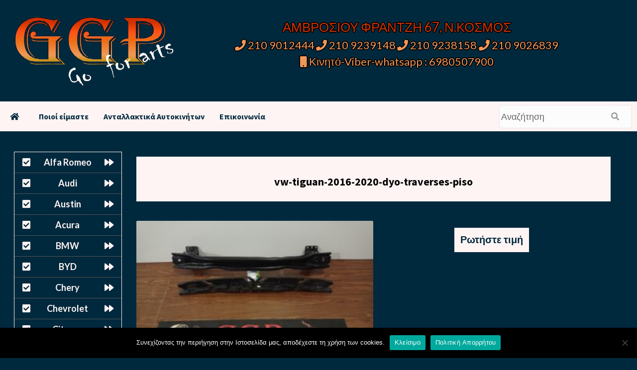

--- FILE ---
content_type: text/css
request_url: https://antallaktika-online.eu/wp-content/themes/antallaktika-2022/style.css?ver=6.9
body_size: 25458
content:
/*
Theme Name: antallaktika-2022


html {
    font-family: 'Lato', sans-serif;
    font-size: 100%;
    -webkit-text-size-adjust: 100%;
    -ms-text-size-adjust: 100%;
    text-rendering: auto;
    -webkit-font-smoothing: antialiased;
    -moz-osx-font-smoothing: grayscale;

    margin: 0;
}

body {
    margin: 0;
}

article,
aside,
details,
figcaption,
figure,
footer,
header,
main,
menu,
nav,
section,
summary {
    display: block;
}

audio,
canvas,
progress,
video {
    display: inline-block;
    vertical-align: baseline;
}

audio:not([controls]) {
    display: none;
    height: 0;
}


[hidden],
template {
    display: none;
}


abbr[title] {
    border-bottom: 1px dotted;
}

b,
strong {
    font-weight: bold;
}

dfn {
    font-style: italic;
}

h1 {
    font-size: 2em;
    margin: 0.67em 0;
}

mark {
	/*background:  var(--darkcolor);*/
  border-radius: 1em 0;
  padding: .5rem;
}
small {
    font-size: 80%;
}

sub,
sup {
    font-size: 75%;
    line-height: 0;
    position: relative;
    vertical-align: baseline;
}

sup {
    top: -0.5em;
}

sub {
    bottom: -0.25em;
}

img {
    border: 0;
}

svg:not(:root) {
    overflow: hidden;
}

figure {
    margin: 1em 40px;
}

hr {
    box-sizing: content-box;
    height: 0;
}

pre {
    overflow: auto;
}

code,
kbd,
pre,
samp {
    font-family: monospace, monospace;
    font-size: 1em;
}

button,
input,
optgroup,
select,
textarea {
    color: inherit;
    font: inherit;
    margin: 0;
}

button {
    overflow: visible;
}

button,
select {
    text-transform: none;
}

button,
html input[type="button"],
input[type="reset"],
input[type="submit"] {
    -webkit-appearance: button;
    cursor: pointer;
}

button[disabled],
html input[disabled] {
    cursor: default;
}

button::-moz-focus-inner,
input::-moz-focus-inner {
    border: 0;
    padding: 0;
}

input {
    line-height: normal;
}

input[type="checkbox"],
input[type="radio"] {
    box-sizing: border-box;
    padding: 0;
}

input[type="number"]::-webkit-inner-spin-button,
input[type="number"]::-webkit-outer-spin-button {
    height: auto;
}

input[type="search"]::-webkit-search-cancel-button,
input[type="search"]::-webkit-search-decoration {
    -webkit-appearance: none;
}

fieldset {
    border: 1px solid #c0c0c0;
    margin: 0 2px;
    padding: 0.35em 0.625em 0.75em;
}

legend {
    border: 0;
    padding: 0;
}

textarea {
    overflow: auto;
}

optgroup {
    font-weight: bold;
}

table {
    border-collapse: collapse;
    border-spacing: 0;
}

td,
th {
    padding: 0;
}
table {
    border-collapse: collapse;
    border-spacing: 0;
}

td,
th {
    padding: 10px;
    border-top-width: 1px;
    border-top-style: solid;
    border-left-width: 1px;
    border-left-style: solid;
}
tr:last-child td {
    border-bottom-width: 1px;
    border-bottom-style: solid;
}
td:last-child,
th:last-child {
    border-right-width: 1px;
    border-right-style: solid;
}
/*--------------------------------------------------------------
# Typography
--------------------------------------------------------------*/

body,button,  input, select, optgroup, textarea {
	color: var(--lightcolor);
	font-family: 'Lato', sans-serif;
	font-size: 18px;
	line-height: 1.5;
}
h1, h2, h3, h4, h5, h6 {
	clear: both;
	color: var(--lightcolor);
	font-weight: 700;
}
h1, h2, h3, h4, h5, h6, .font-family-1, .site-description, .trending-posts-line, .exclusive-posts, .widget-title, .em-widget-subtitle, .grid-item-metadata .item-metadata, .ckthemes-navcontrols .slide-count, .figure-categories .cat-links {
	font-family: 'Source Sans Pro', sans-serif;
color: var(--lightcolor) !important;
}
 .main-navigation a {
	font-family: 'Source Sans Pro', sans-serif;
color: var(--darkcolor) !important;
}
.nav-links a {
	font-family: 'Source Sans Pro', sans-serif;
color: var(--lightcolor) !important;
}
p {
	margin-bottom: 10px;
color: var(--lightcolor) !important;
}
a {
    background-color: transparent;
color: var(--lightcolor) !important;
}

a:active,
a:hover {
    outline: 0;
}

dfn, cite, em, i {
	font-style: italic;
}
blockquote {
	font-style: italic;
	border: 0;
	position: relative;
	text-align: center;
	font-size: 28px;
	line-height: 1.44;
	margin-top: 2.57143em;
	margin-bottom: 2.14286em;
	padding-top: 1.71429em;
	padding-bottom: 1.71429em;
}
blockquote blockquote {
	font-size: 28px;
	margin-bottom: 0;
	padding-bottom: 0;
}
blockquote blockquote:after {
	border-bottom: 0;
}
@media not screen and (min-width: 992px) {
	blockquote {
		font-size: 20px;
		line-height: 1.33333;
		margin-top: 2.66667em;
		margin-bottom: 2em;
		padding: 0.66667em;
		padding-top: 1.33333em;
		padding-bottom: 1.33333em;
	}
}
blockquote:before {
	content: "\201C";
	position: absolute;
	top: -0.75em;
	left: 50%;
	padding: 0 0.857em;
	color: black;
	background: white;
	z-index: 1;
	-webkit-transform: translateX(-50%);
	transform: translateX(-50%);
}
blockquote:after {
	content: "";
	display: block;
	width: 9em;
	margin-left: -4.5em;
	position: absolute;
	top: 0;
	bottom: 0;
	left: 50%;
	border: 1px solid #e5e5e5;
	border-left: 0;
	border-right: 0;
}
blockquote cite {
	display: block;
	margin-top: 1.5em;
	font-size: 16px;
	line-height: 1.5;
	font-style: normal;
}
address {
	margin: 0 0 1.5em;
}
pre {
	background: #eee;
	font-family: "Courier 10 Pitch", Courier, monospace;
	font-size: 15px;
	line-height: 1.6;
	margin-bottom: 1.6em;
	max-width: 100%;
	overflow: auto;
	padding: 1.6em;
}
code, kbd, tt, var {
	font-family: Monaco, Consolas, "Andale Mono", "DejaVu Sans Mono", monospace;
	font-size: 15px;
}
abbr, acronym {
	border-bottom: 1px dotted #666;
	cursor: help;
}
mark, ins {
	/*background:  var(--darkcolor);*/
	text-decoration: none;
}
big {
	font-size: 125%;
}
/*--------------------------------------------------------------
# Elements
--------------------------------------------------------------*/

html {
	box-sizing: border-box;
}
*, *:before, *:after {
	box-sizing: inherit;
}
body {
	background-color: var(--darkcolor);
}
hr {
	background-color: #ccc;
	border: 0;
	height: 1px;
	margin-bottom: 1.5em;
}
ul, ol {
	margin-left: 0;
	padding-left: 0;
}
ul {
	list-style: disc;
}
ol {
	list-style: decimal;
}
li>ul, li>ol {
	margin-bottom: 0;
	margin-left: 1.5em;
}
dl {
	border: 2px solid #e8e8e8;
	padding: 2.5em;
}
dt {
	text-align: left;
	font-size: 130%;
	font-weight: bold;
}
dd {
	margin: 0;
	padding: 0 0 1em 0;
}
img {
	height: auto;
	max-width: 100%;
}
figure {
	margin: 0 auto;
}
table {
	margin: 0 0 1.5em;
	width: 100%;
}
/*--------------------------------------------------------------
# Forms
--------------------------------------------------------------*/

button, input[type="button"], input[type="reset"], input[type="submit"] {
	border: 1px solid;
	border-color: #ccc #ccc #bbb;
	border-radius: 3px;
	font-size: 16px;
	line-height: 1;
	outline: none;
	padding: 5px 25px;
}
button:hover, input[type="button"]:hover, input[type="reset"]:hover, input[type="submit"]:hover {
	border-color: #ccc #bbb #cka;
}
.em-view-more {
	display: block;
	margin: 20px auto;
	padding: 20px 0;
	border-top: 1px solid;
	border-bottom: 1px solid;
}
button:active, button:focus, input[type="button"]:active, input[type="button"]:focus, input[type="reset"]:active, input[type="reset"]:focus, input[type="submit"]:active, input[type="submit"]:focus {
	border-color: #cka #bbb #bbb;
}
button:focus-within, input[type="button"]:focus-within, input[type="reset"]:focus-within, input[type="submit"]:focus-within {
	outline: 1px dotted;
	outline-offset: -3px;
}
input[type="text"], input[type="email"], input[type="url"], input[type="password"], input[type="search"], input[type="number"], input[type="tel"], input[type="range"], input[type="date"], input[type="month"], input[type="week"], input[type="time"], input[type="datetime"], input[type="datetime-local"], input[type="color"], textarea {
	color: #666;
	border: 1px solid #ccc;
	border-radius: 3px;
	padding: 3px;
	outline: none;
}
input[type="text"]:focus-within, input[type="email"]:focus-within, input[type="url"]:focus-within, input[type="password"]:focus-within, input[type="search"]:focus-within, input[type="number"]:focus-within, input[type="tel"]:focus-within, input[type="range"]:focus-within, input[type="date"]:focus-within, input[type="month"]:focus-within, input[type="week"]:focus-within, input[type="time"]:focus-within, input[type="datetime"]:focus-within, input[type="datetime-local"]:focus-within, input[type="color"]:focus-within, textarea:focus-within {
	outline: 1px solid;
	outline-offset: -3px;
}
input, select {
	height: 45px;
	line-height: 45px;
}
select {
	padding: 0 5px;
}
input[type="checkbox"], input[type="radio"] {
	height: auto;
	line-height: normal;
}
input[type="text"]:focus, input[type="email"]:focus, input[type="url"]:focus, input[type="password"]:focus, input[type="search"]:focus, input[type="number"]:focus, input[type="tel"]:focus, input[type="range"]:focus, input[type="date"]:focus, input[type="month"]:focus, input[type="week"]:focus, input[type="time"]:focus, input[type="datetime"]:focus, input[type="datetime-local"]:focus, input[type="color"]:focus, textarea:focus {
	color: #111;
}
select {
	border: 1px solid #ccc;
}
textarea {
	width: 100%;
}
.no-gutter {
	margin-left: 0;
	margin-right: 0;
}
.no-gutter .no-gutter-col {
	padding-left: 0;
	padding-right: 0;
}
@media only screen and (min-width: 768px) {
	.pad-0l {
		padding-left: 0 !important;
	}
	.pad-0r {
		padding-right: 0 !important;
	}
	.pad-0lr {
		padding-left: 0 !important;
		padding-right: 0 !important;
	}
}
.table-block {
	display: table;
	width: 100%;
	height: 100%;
}
.table-block-child {
	display: table-cell;
}
.v-center {
	vertical-align: middle;
}
.v-top {
	vertical-align: top;
}
.v-bottom {
	vertical-align: bottom;
}
/*--------------------------------------------------------------
# Navigation
--------------------------------------------------------------*/

/*--------------------------------------------------------------
## Links
--------------------------------------------------------------*/

a {
	color: #404040;
	text-decoration: none;
}
a:visited {
	color: #404040;
}
a:hover, a:focus, a:active {
	color: var(--lightcolor);
	outline: 0;
	text-decoration: none;
}
a:focus {
	outline: 1px dotted;
}
a:hover, a:active {
	outline: 0;
	text-decoration: none;
}
/*--------------------------------------------------------------
## bootstrap reset
--------------------------------------------------------------*/

.container {
	padding-left: 10px;
	padding-right: 10px;
}
[class*="col-"] {
	padding-left: 10px;
	padding-right: 10px;
}
.main-story-wrapper, .ckthemes-main-banner-editors-picks, .trending-story {
	padding-left: 5px;
	padding-right: 5px;
}
.slider-with-3-editors-picks .ckthemes-main-banner-editors-picks.layout-2 .col-sm-6.odd-grid:nth-child(2), .ckthemes-main-banner-editors-picks.layout-2 .odd-grid:nth-child(odd) {
	padding-right: 0;
}
.slider-with-2-editors-picks .ckthemes-main-banner-editors-picks.layout-2 .col-sm-6.odd-grid:first-child, .slider-with-3-editors-picks .ckthemes-main-banner-editors-picks.layout-2 .col-sm-6.odd-grid:nth-child(3), .slider-with-3-editors-picks .ckthemes-main-banner-editors-picks.layout-2 .col-sm-6.odd-grid:first-child {
	padding-right: 10px;
}
.slider-with-2-editors-picks .ckthemes-main-banner-editors-picks.layout-2 .col-sm-6.odd-grid .title-heading .article-title-2, .slider-with-3-editors-picks .ckthemes-main-banner-editors-picks.layout-2 .col-sm-6.odd-grid:first-child .title-heading .article-title-2 {
	font-size: 20px;
}
.kol-12 {
	width: 100%;
	position: relative;
}
.row {
	margin-right: -10px;
	margin-left: -10px;
}
.for-main-row {
	margin-right: -5px;
	margin-left: -5px;
}
.for-main-row:after {
	clear: both;
}
.col-sm-1-2 {
	position: relative;
	min-height: 1px;
}
@media (min-width: 768px) {
	.col-sm-1-2 {
		width: 50%;
		float: left;
	}
}
@media (max-width: 768px) {
	.col-sm-1-2 {
		width: 50%;
		float: left;
	}
	.promotion-section {
		margin-top: 20px;
	}
}
@media (max-width: 426px) {
	.col-sm-1-2 {
		width: 100%;
	}
}
.col-sm-13 {
	position: relative;
	min-height: 1px;
}
@media (min-width: 768px) {
	.col-sm-13 {
		width: 33.33%;
		float: left;
	}
}
@media (max-width: 768px) {
	.col-sm-13 {
		width: 50%;
		float: left;
	}
	.promotion-section {
		margin-top: 20px;
	}
}
@media (max-width: 426px) {
	.col-sm-13 {
		width: 100%;
	}
}
.col-sm-14 {
	position: relative;
	min-height: 1px;
}
@media (min-width: 768px) {
	.col-sm-14 {
		width: 25%;
		float: left;
	}
}
@media (max-width: 768px) {
	.col-sm-14 {
		width: 50%;
		float: left;
	}
	.promotion-section {
		margin-top: 20px;
	}
}
@media (max-width: 426px) {
	.col-sm-14 {
		width: 100%;
	}
}
/*--------------------------------------------------------------
## bootstrap reset
--------------------------------------------------------------*/

/*--------------------------------------------------------------
## Menus
--------------------------------------------------------------*/

.main-navigation {
	border-top: 1px solid;
	border-bottom: 1px solid;
	text-align: center;
}
.main-navigation span.ckthemes-mobile-site-title-wrap {
	display: none;
}
.main-navigation.nav-down i.ham {
	margin-right: auto;
	margin-left: 10px;
}
.header-layout-2 .main-navigation i.ham {
	margin-left: auto;
	margin-right: 50px;
}
.ckthemes-sticky-navigation {
	position: fixed;
	top: 0;
	width: 100%;
	z-index: 99999;
	transition: top 0.2s ease-in-out;
}
@media only screen and (min-width: 699px) {
	.admin-bar .ckthemes-sticky-navigation {
		top: 32px;
	}
}
.admin-bar .ckthemes-sticky-navigation.nav-up, .nav-up {
	top: -90px;
}
.navigation-container {
	border-left: 1px solid;
	border-right: 1px solid;
	position: relative;
}
.navigation-container .site-title, .navigation-container ul li a, .navigation-container .icon-search {
	color: var(--lightcolor);
}
.icon-search {
	border-left: 1px solid;
	text-align: right;
	right: 0;
}
.icon-search, .offcanvas {
	cursor: pointer;
	position: absolute;
	line-height: 60px;
	height: 60px;
	width: 80px;
	-webkit-transition: all 0.3s ease;
	-moz-transition: all 0.3s ease;
	-ms-transition: all 0.3s ease;
	-o-transition: all 0.3s ease;
	transition: all 0.3s ease;
}
.offcanvas {
	font-size: 18px;
	display: table;
	text-align: center;
	border-right: 1px solid;
	left: 0;
}
.offcanvas-nav {
	position: relative;
	display: table-cell;
	vertical-align: middle;
}
.offcanvas-menu {
	position: relative;
	overflow: hidden;
	width: 24px;
	height: 17px;
	margin-right: 100%;
}
.offcanvas-menu span {
	position: absolute;
	display: inline-block;
	width: 100%;
	left: 0;
	height: 3px;
	transition: .1s width linear;
}
@media only screen and (max-width: 75em) {
	.offcanvas-menu span {
		right: auto;
		left: 0;
	}
}
.offcanvas-menu span.mbtn-mid {
	top: 50%;
	width: 75%;
	margin-top: -1.5px;
}
.offcanvas-menu span.mbtn-bot {
	bottom: 0;
	width: 50%;
}
.offcanvas:hover .offcanvas-menu span, .offcanvas:focus .offcanvas-menu span {
	width: 100%;
}
/*search*/

.ckthemes-search-wrap {
	width: 25px;
	position: relative;
	display: inline-block;
	text-align: center;
}
.search-icon {
	display: block;
	line-height: 38px;
	font-size: 16px;
	color:  var(--darkcolor);
	font-weight: 700;
	text-align: center;
	outline: 0;
}
.search-icon:visited, .search-icon:hover, .search-icon:focus, .search-icon:active {
	color:  var(--darkcolor);
	outline: 0;
}
.search-icon:focus {
	outline: 1px dotted;
}
.search-icon:focus-within {
	outline: 1px dotted;
}
.ckthemes-search-form {
	background:  var(--darkcolor);
	position: absolute;
	right: 0;
	top: 120%;
	width: 325px;
	text-align: left;
	visibility: hidden;
	filter: alpha(opacity=0);
	opacity: 0;
	margin: 0 auto;
	margin-top: 1px;
	padding: 14px;
	z-index: 99;
	border-radius: 0px;
	-webkit-transition: opacity 0.2s, top 0.4s, visibility 0s linear 0.4s;
	-moz-transition: opacity 0.2s, top 0.4s, visibility 0s linear 0.4s;
	-ms-transition: opacity 0.2s, top 0.4s, visibility 0s linear 0.4s;
	-o-transition: opacity 0.2s, top 0.4s, visibility 0s linear 0.4s;
	transition: opacity 0.2s, top 0.4s, visibility 0s linear 0.4s;
	-webkit-box-shadow: 0 4px 5px 0 rgba(0, 0, 0, 0.15);
	-moz-box-shadow: 0 4px 5px 0 rgba(0, 0, 0, 0.15);
	-ms-box-shadow: 0 4px 5px 0 rgba(0, 0, 0, 0.15);
	-o-box-shadow: 0 4px 5px 0 rgba(0, 0, 0, 0.15);
	box-shadow: 0 4px 5px 0 rgba(0, 0, 0, 0.15);
}
/*.search-overlay:focus-within .ckthemes-search-form {
    visibility: visible;
    filter: alpha(opacity=1);
    opacity: 1;
    z-index: 999;
    top: 100%;
    -webkit-transition: opacity 0.4s, top 0.4s;
    -moz-transition: opacity 0.4s, top 0.4s;
    -ms-transition: opacity 0.4s, top 0.4s;
    -o-transition: opacity 0.4s, top 0.4s;
    transition: opacity 0.4s, top 0.4s;
}*/

.search-overlay.reveal-search .ckthemes-search-form {
	visibility: visible;
	filter: alpha(opacity=1);
	opacity: 1;
	z-index: 999;
	top: 100%;
	-webkit-transition: opacity 0.4s, top 0.4s;
	-moz-transition: opacity 0.4s, top 0.4s;
	-ms-transition: opacity 0.4s, top 0.4s;
	-o-transition: opacity 0.4s, top 0.4s;
	transition: opacity 0.4s, top 0.4s;
}
/*search*/

.main-navigation .toggle-menu {
	height: 55px;
	cursor: pointer;
	display: none;
}
@media only screen and (max-width: 991px) {
	.main-navigation .toggle-menu {
		display: block;
	}
}
.main-navigation button.toggle-menu {
	border: none;
	padding: 0;
	background-color: transparent;
}
.main-navigation button.toggle-menu:focus-within {
	outline: 1px dotted;
}
.ham {
	width: 23px;
	height: 2px;
	top: 27px;
	display: block;
	margin-right: auto;
	margin-left: 10px;
	background-color:  var(--darkcolor);
	position: relative;
	-webkit-transition: all .25s ease-in-out;
	-moz-transition: all .25s ease-in-out;
	-ms-transition: all .25s ease-in-out;
	-o-transition: all .25s ease-in-out;
	transition: all .25s ease-in-out;
}
.main-navigation button.toggle-menu .ham {
	top: 0;
}
.ham:before, .ham:after {
	position: absolute;
	content: '';
	width: 100%;
	height: 2px;
	left: 0;
	background-color:  var(--darkcolor);
	-webkit-transition: all .25s ease-in-out;
	-moz-transition: all .25s ease-in-out;
	-ms-transition: all .25s ease-in-out;
	-o-transition: all .25s ease-in-out;
	transition: all .25s ease-in-out;
}
.ham:before {
	top: -8px;
}
.ham:after {
	top: 8px;
}
.ham.exit {
	background-color: transparent;
}
.ham.exit:before {
	-webkit-transform: translateY(8px) rotateZ(-45deg);
	-moz-transform: translateY(8px) rotateZ(-45deg);
	-ms-transform: translateY(8px) rotateZ(-45deg);
	-o-transform: translateY(8px) rotateZ(-45deg);
	transform: translateY(8px) rotateZ(-45deg);
}
.ham.exit:after {
	-webkit-transform: translateY(-8px) rotateZ(45deg);
	-moz-transform: translateY(-8px) rotateZ(45deg);
	-ms-transform: translateY(-8px) rotateZ(45deg);
	-o-transform: translateY(-8px) rotateZ(45deg);
	transform: translateY(-8px) rotateZ(45deg);
}
.main-navigation .menu>ul {
	display: block;
	margin: 0;
	padding: 0;
	list-style: none;
	vertical-align: top;
}
@media only screen and (max-width: 991px) {
	.main-navigation .menu>ul {
		display: none;
	}
}
.main-navigation .menu ul li {
	position: relative;
	display: block;
	float: left;
}
.main-navigation .menu ul li a {
	text-rendering: optimizeLegibility;
	font-weight: 600;
	font-size: 16px;
	line-height: 20px;
	letter-spacing: 1px;
}
.main-navigation .menu ul li i {
	padding: 0 10px;
	display: inline-block;
	line-height: 1px;
}
.main-navigation .menu li a button {
	padding: 0 10px;
	display: inline-block;
	line-height: 1px;
	border: none;
	background-color: transparent;
}
@media only screen and (min-width: 992px) {
	.main-navigation .menu ul>li>a, .main-navigation .menu ul.menu-desktop>li>a {
		display: block;
		padding: 20px 30px;
		padding-left: 0px;
	}
	.main-navigation .menu ul ul li {
		width: 260px;
	}
	.main-navigation .menu ul ul a {
		border-top: 1px solid rgba(0, 0, 0, .1);
		display: block;
		padding: 12px 15px;
		line-height: inherit;
		position: relative;
	}
	.main-navigation .menu ul ul a:before {
		margin-right: 10px;
		position: absolute;
		left: 15px;
		top: 16px;
		display: inline-block;
		content: "\f105";
		font-weight: 600;
		display: none;
	}
	.main-navigation .menu ul ul {
		background: #353535;
		position: absolute;
		text-align: left;
		visibility: hidden;
		filter: alpha(opacity=0);
		opacity: 0;
		margin: 0 auto;
		padding: 0;
		z-index: 9;
		-webkit-transition: opacity 0.2s, top 0.4s, visibility 0s linear 0.4s;
		-moz-transition: opacity 0.2s, top 0.4s, visibility 0s linear 0.4s;
		-ms-transition: opacity 0.2s, top 0.4s, visibility 0s linear 0.4s;
		-o-transition: opacity 0.2s, top 0.4s, visibility 0s linear 0.4s;
		transition: opacity 0.2s, top 0.4s, visibility 0s linear 0.4s;
		-webkit-box-shadow: -1px 2px 5px 0 rgba(0, 0, 0, 0.15);
		-moz-box-shadow: -1px 2px 5px 0 rgba(0, 0, 0, 0.15);
		-ms-box-shadow: -1px 2px 5px 0 rgba(0, 0, 0, 0.15);
		-o-box-shadow: -1px 2px 5px 0 rgba(0, 0, 0, 0.15);
		box-shadow: -1px 2px 5px 0 rgba(0, 0, 0, 0.15);
	}
	.main-navigation .menu li:focus-within>ul {
		visibility: visible;
		filter: alpha(opacity=1);
		opacity: 1;
		z-index: 999;
		top: 100%;
		-webkit-transition: opacity 0.4s, top 0.4s;
		-moz-transition: opacity 0.4s, top 0.4s;
		-ms-transition: opacity 0.4s, top 0.4s;
		-o-transition: opacity 0.4s, top 0.4s;
		transition: opacity 0.4s, top 0.4s;
	}
	.main-navigation .menu li:hover>ul, .main-navigation .menu li:focus>ul {
		visibility: visible;
		filter: alpha(opacity=1);
		opacity: 1;
		z-index: 999;
		top: 100%;
		-webkit-transition: opacity 0.4s, top 0.4s;
		-moz-transition: opacity 0.4s, top 0.4s;
		-ms-transition: opacity 0.4s, top 0.4s;
		-o-transition: opacity 0.4s, top 0.4s;
		transition: opacity 0.4s, top 0.4s;
	}
	.main-navigation .menu>ul>li>ul {
		top: 120%;
		left: 0;
	}
	.main-navigation .menu>ul>li:last-child>ul {
		left: auto;
		right: 0;
	}
	.main-navigation .menu ul ul ul {
		top: -20px;
		left: 100%;
	}
	.main-navigation .menu ul ul li:focus-within ul {
		top: 0;
	}
	.main-navigation .menu ul ul li:focus ul, .main-navigation .menu ul ul li:hover ul {
		top: 0;
	}
}
@media screen and (max-width: 992em) {
	.main-navigation .menu .menu-mobile {
		margin: 0;
		padding: 0;
		display: block;
		list-style: none;
		text-align: left;
		position: relative;
		z-index: 9999;
		display: none;
		padding-top: 6px;
		width: 100%;
	}
	.ckthemes-sticky-navigation.main-navigation .menu .menu-mobile {
		overflow-y: scroll;
		max-height: calc(100vh + 30px);
	}
	.main-navigation .menu .menu-mobile li {
		display: block;
		border-top: 1px solid;
		float: none;
	}
	.main-navigation .menu .menu-mobile li a {
		line-height: 50px;
		display: block;
		position: relative;
		padding-left: 20px;
		padding-right: 20px;
		-webkit-transition: all 0.3s ease;
		-moz-transition: all 0.3s ease;
		-ms-transition: all 0.3s ease;
		-o-transition: all 0.3s ease;
		transition: all 0.3s ease;
	}
	.main-navigation .menu .menu-mobile li a:hover {
		filter: alpha(opacity=70);
		opacity: 0.7;
	}
	.main-navigation .menu .menu-mobile li a button {
		position: absolute;
		top: 0;
		right: 0;
		bottom: 0;
		width: 30px;
		z-index: 1;
		background-color: transparent;
		padding: 25px 20px;
		color:  var(--darkcolor);
		border: none;
	}
	.main-navigation .menu .menu-mobile li a button:focus-within {
		outline: 1px dotted;
	}
	.main-navigation .menu .menu-mobile li a button.active:after {
		width: 13px;
		height: 1px;
	}
	.main-navigation .menu .menu-mobile li a button:before, .main-navigation .menu .menu-mobile li a button:after {
		content: '';
		width: 13px;
		height: 2px;
		background-color:  var(--darkcolor);
		position: absolute;
		margin: auto;
		top: 0;
		right: 0;
		bottom: 0;
		left: 0;
	}
	.main-navigation .menu .menu-mobile li a button:after {
		width: 2px;
		height: 13px;
	}
	.main-navigation .menu .menu-mobile li .sub-menu {
		list-style: none;
		padding: 0;
		margin: 0;
		border-top: 1px solid #2d2d2d;
		display: none;
	}
	.main-navigation .menu .menu-mobile li .sub-menu>li a {
		margin-left: 15px;
	}
	.main-navigation .menu .menu-mobile li .sub-menu>li:first-child {
		border-top: 0;
	}
}
/*------------------------------------------------------------
 * ## Post-navigation
 *------------------------------------------------------------
 */

.site-main .comment-navigation, .site-main .posts-navigation, .site-main .post-navigation {
	overflow: hidden;
	margin: 1.5em 0;
	padding: 10px 0;
	position: relative;
}
.site-main .post-navigation {
	margin: 0;
	font-weight: 600;
	letter-spacing: 0;
}
.site-main .post-navigation .em-post-navigation {
	display: block;
	font-weight: 400;
}
.comment-navigation .nav-previous, .posts-navigation .nav-previous, .post-navigation .nav-previous {
	float: left;
	width: 50%;
	position: relative;
}
.nav-previous, .nav-next {
	display: table;
}
.nav-previous:before, .nav-next:after {
	content: "";
	display: table-cell;
	line-height: 1;
	vertical-align: middle;
	font: normal normal normal 44px/1 'Font Awesome 5 Free';
	font-weight: 900;
	text-rendering: auto;
	-webkit-font-smoothing: antialiased;
	-moz-osx-font-smoothing: grayscale;
}
.nav-previous a, .nav-next a {
	display: table-cell;
	font-size: 16px;
	vertical-align: middle;
}
.comment-navigation .nav-next, .posts-navigation .nav-next, .post-navigation .nav-next {
	float: right;
	text-align: right;
	width: 50%;
}
/*--------------------------------------------------------------
# Accessibility
--------------------------------------------------------------*/

/* Text meant only for screen readers. */

.screen-reader-text {
	border: 0;
	clip: rect(1px, 1px, 1px, 1px);
	clip-path: inset(50%);
	height: 1px;
	margin: -1px;
	overflow: hidden;
	padding: 0;
	position: absolute !important;
	width: 1px;
	word-wrap: normal !important;
	/* Many screen reader and browser combinations announce broken words as they would appear visually. */
}
.screen-reader-text:focus {
	background-color: #f1f1f1;
	border-radius: 3px;
	box-shadow: 0 0 2px 2px rgba(0, 0, 0, 0.6);
	clip: auto !important;
	clip-path: none;
	color: #21759b;
	display: block;
	font-size: 14px;
	font-weight: bold;
	height: auto;
	left: 5px;
	line-height: normal;
	padding: 15px 23px 14px;
	text-decoration: none;
	top: 5px;
	width: auto;
	z-index: 100000;
	/* Above WP toolbar. */
}
/* Do not show the outline on the skip link target. */

#content[tabindex="-1"]:focus {
	outline: 0;
}
/*--------------------------------------------------------------
# Alignments
--------------------------------------------------------------*/

.alignleft {
	display: inline;
	float: left;
	margin-right: 1.5em;
}
.alignright {
	display: inline;
	float: right;
	margin-left: 1.5em;
}
.aligncenter {
	clear: both;
	display: block;
	margin-left: auto;
	margin-right: auto;
}
/*--------------------------------------------------------------
# Clearings
--------------------------------------------------------------*/

.clear:before, .clear:after, .entry-content:before, .entry-content:after, .comment-content:before, .comment-content:after, .site-header:before, .site-header:after, .site-branding:before, .site-branding:after, .main-navigation:before, .main-navigation:after, .site-content:before, .site-content:after, .site-footer:before, .site-footer:after, .categorised-article-list:before, .categorised-article-list:after, .ck-widget:before, .ck-widget:after, .hentry:before, .hentry:after {
	content: "";
	display: table;
	table-layout: fixed;
}
.clear:after, .entry-content:after, .comment-content:after, .site-header:after, .site-branding:after, .main-navigation:after, .site-content:after, .site-footer:after, .categorised-article-list:after, .ck-widget:after, .hentry:after {
	clear: both;
}
/*--------------------------------------------------------------
# Widgets
--------------------------------------------------------------*/

.widget {
	/*margin: 0 0 1.5em;*/
	/* Make sure select elements fit in widgets. */
}
.widget-title {
	font-size: 20px;
	font-weight: 600;
}
#primary .widget-title {
	margin-bottom: 0;
	color: var(--lightcolor);
}
.site-content .site-main .widget-title span {
	padding-right: 20px;
	position: relative;
	z-index: 1;
}
.site-content .site-main .widget-title span, #primary .ckthemes-tabs.nav-tabs>li>a, .archive .site-content .header-title-wrapper .page-title, .search-results .site-content .header-title-wrapper .page-title {
	font-weight: 600;
	margin: 15px 0;
}
h2.widget-title, h1.page-title, h1.entry-title, h2.section-title {
	margin: 0 0 10px 0px;
}
p.section-subtitle {
	font-size: 18px;
	margin-bottom: 10px;
}
#secondary .widget ul.ckthemes-tabs {
	background: transparent;
	padding: 0;
}
#secondary .ckthemes-tabs.nav-tabs>li>a, #primary .ckthemes-tabs.nav-tabs>li>a {
	display: inline-block;
	position: relative;
	font-size: 20px;
	padding: 5px 0px 10px;
	margin: 5px 0 13px;
	margin-right: 10px;
}
.ckthemes-tabs.nav-tabs>li>a:after {
	background-color: transparent;
	content: '';
	width: 0;
	height: 3px;
	position: absolute;
	bottom: 0;
	left: 0;
	margin: 0 auto;
	-webkit-transform: translate3d(0, 0, 0);
	transform: translate3d(0, 0, 0);
	-webkit-transition: width .2s ease;
	-moz-transition: width .2s ease;
	-o-transition: width .2s ease;
	transition: width .2s ease;
}
.ckthemes-tabs.nav-tabs>li>a:hover:after {
	background-color: var(--lightcolor);
	width: 100%;
}
.ckthemes-tabs.nav-tabs>li>a.active:after {
	position: absolute;
	content: '';
	left: 0;
	bottom: 0;
	width: 100%;
	height: 3px;
	background: var(--lightcolor);
}
body.full-width-content .ck_tabbed_posts_widget .tab-content .article-list-item .col-image {
	width: 15%;
}
body.full-width-content .ck_tabbed_posts_widget .tab-content .article-list-item .col-details {
	width: 84%;
}
@media (max-width: 426px) {
	body.full-width-content .ck_tabbed_posts_widget .tab-content .article-list-item .col-image, body.full-width-content .ck_tabbed_posts_widget .tab-content .article-list-item .col-details {
		width: 100%;
	}
}
.widget select {
	max-width: 100%;
}
.widget ol, .widget ul {
	list-style: none;
	padding-left: 0;
	margin-left: 0;
}
#secondary .widget.widget_recent_entries ul li, #secondary .widget ul li.tab, #secondary .widget ul.cat-links li {
	padding-bottom: 0px;
}
.widget ul li.full-item, .widget .ckthemes-tabs li {
	margin: 0 auto;
	padding: 0;
}
.site-footer .widget ul li {
	border-bottom: 0;
	padding-bottom: 5px;
}
.widget_recent_comments li a, .widget_pages li a, .widget_archive li a, .widget_meta li a, .widget_categories li, .widget_nav_menu li a, .widget_recent_entries li a {
	display: table;
	padding-bottom: 10px;
	font-size: 16px;
	position: relative;
	width: 100%;
}
.widget_recent_entries li span {
	font-size: 14px;
}
.site-content .widget_recent_comments li a, .site-content .widget_pages li a, .site-content .widget_archive li a, .site-content .widget_meta li a, .site-content .widget_categories li, .site-content .widget_nav_menu li a, .site-content .widget_recent_entries li a {
	color: #757575;
	border-color: #e5e5e5;
}
.ckthemes-tabs {
	border: 0;
}
.ckthemes-tabs.nav-tabs>li>a, .ckthemes-tabs.nav-tabs>li.active>a, .ckthemes-tabs.nav-tabs>li.active>a:focus, .ckthemes-tabs.nav-tabs>li.active>a:hover {
	background: transparent;
	border: 0;
}
.ckthemes-tabs.nav-tabs>li.active>a, .ckthemes-tabs.nav-tabs>li:hover>a, .ckthemes-tabs.nav-tabs>li:focus>a {
	color: #404040;
}
.primary-footer .ckthemes-tabs.nav-tabs>li.active>a, .primary-footer .ckthemes-tabs.nav-tabs>li:hover>a, .primary-footer .ckthemes-tabs.nav-tabs>li:focus>a {
	color:  var(--darkcolor);
}
#wp-calendar {
	width: 100%;
	margin: 0;
}
#wp-calendar caption {
	text-align: right;
}
#wp-calendar thead th {
	text-align: center;
	border: 1px solid #313131;
}
#wp-calendar tbody td {
	border: 1px solid #313131;
	text-align: center;
	padding: 8px;
}
#wp-calendar caption, #wp-calendar td#today {
	color: var(--lightcolor);
}
.site-content #secondary #wp-calendar tbody td {
	border: 1px solid #e8e8e8;
}
#wp-calendar tbody td:hover {
	background: var(--lightcolor);
	filter: alpha(opacity=42);
	opacity: .42;
}
#wp-calendar tbody .pad {
	background: none;
}
#wp-calendar tfoot #next {
	text-transform: none;
	text-align: left;
	border: none;
	background: none;
}
#wp-calendar tfoot #prev {
	text-transform: none;
	text-align: left;
	border: none;
	background: none;
}
#wp-calendar tfoot td.pad {
	display: none;
}


.posts-author-wrapper .em-author-img {
	width: 200px;
	height: 200px;
	border-radius: 100%;
	background-repeat: no-repeat;
	background-size: cover;
}
.em-author-details {
	text-align: center;
}
.em-author-display-name {
	margin: 15px auto;
}
.em-author-display-phone, .em-author-display-email {
	display: block;
	margin: 5px auto;
}
#primary .posts-author-wrapper .em-author-img {
	float: left;
	margin-left: 0;
	overflow: hidden;
}
#primary .posts-author-wrapper .em-author-details {
	float: left;
	text-align: left;
	padding-left: 20px;
	width: 70%;
	width: calc(100% - 200px);
}
#primary .posts-author-wrapper .em-author-details ul {
	text-align: left;
}
@media (max-width: 640px) {
	#primary .posts-author-wrapper .em-author-details {
		width: 100%;
		text-align: center;
	}
	#primary .posts-author-wrapper .em-author-img {
		float: none;
		margin-left: auto;
		margin-right: auto;
	}
	.posts-author-wrapper .em-author-img {
		width: 140px;
		height: 140px;
	}
	#primary .posts-author-wrapper .em-author-details ul {
		text-align: center;
	}
}
.wp-block-tag-cloud a, .tagcloud a {
	font-size: 14px !important;
	text-transform: none;
	line-height: 25px;
	border: 1px solid;
	padding: 5px 12px;
	margin-bottom: 16px;
	display: inline-block;
}
/*--------------------------------------------------------------
# Content
--------------------------------------------------------------*/

#loader-wrapper {
	height: 100vh;
	display: flex;
	justify-content: center;
	align-items: center;
	position: fixed;
	top: 0;
	left: 0;
	width: 100%;
	height: 100%;
	background: #f1f1f1;
	z-index: 99999999;
}
body.dark #loader-wrapper {
	background: var(--lightcolor);
}
#loader {
	width: 60px;
	height: 60px;
	border: 10px solid lightgrey;
	border-radius: 50%;
	position: relative;
}
body.dark #loader {
	border: 10px solid #404040;
}
#loader:after {
	content: "";
	position: absolute;
	left: 0;
	right: 0;
	top: 0;
	bottom: 0;
	border-radius: 50%;
	border: 10px solid transparent;
	border-left-color: crimson;
	margin: -22%;
	-webkit-animation: rotation 2.5s cubic-bezier(0.455, 0.03, 0.515, 0.955) infinite;
	animation: rotation 2.5s cubic-bezier(0.455, 0.03, 0.515, 0.955) infinite;
}
@-webkit-keyframes rotation {
	to {
		-webkit-transform: rotate(3turn);
		transform: rotate(3turn);
	}
}
@keyframes rotation {
	to {
		-webkit-transform: rotate(3turn);
		transform: rotate(3turn);
	}
}
.bg-image, .data-bg {
	width: 100%;
	display: block;
	position: relative;
	background-size: cover;
	background-position: center center;
	background-repeat: no-repeat;
}
.data-bg.data-bg-hover.data-bg-categorised a, .data-bg.data-bg-hover.data-bg-featured a, .data-bg.data-bg-hover.data-bg-slide a.ckthemes-slide-items {
	position: absolute;
	top: 0;
	left: 0;
	width: 100%;
	height: 100%;
}
.data-bg .site-branding .site-title {
	text-shadow: 2px 2px 4px rgba(0, 0, 0, 0.75);
}
.masthead-banner.data-bg:before {
	content: "";
	position: absolute;
	left: 0;
	right: 0;
	top: 0;
	bottom: 0;
	background: rgba(0, 0, 0, .5);
}
.data-bg-hover:before {
	content: "";
	background: #222;
	position: absolute;
	left: 0;
	right: 0;
	width: 100%;
	height: 100%;
	filter: alpha(opacity=100);
	opacity: 0.85;
	background: -moz-linear-gradient(top, rgba(0, 0, 0, 0) 40%, rgba(0, 0, 0, 1) 100%);
	background: -webkit-gradient(linear, left top, left bottom, color-stop(40%, rgba(0, 0, 0, 0)), color-stop(100%, rgba(0, 0, 0, 1)));
	background: -webkit-linear-gradient(top, rgba(0, 0, 0, 0) 40%, rgba(0, 0, 0, 1) 100%);
	background: -o-linear-gradient(top, rgba(0, 0, 0, 0) 40%, rgba(0, 0, 0, 1) 100%);
	background: -ms-linear-gradient(top, rgba(0, 0, 0, 0) 40%, rgba(0, 0, 0, 1) 100%);
	background: linear-gradient(to bottom, rgba(0, 0, 0, 0) 40%, rgba(0, 0, 0, 1) 100%);
	filter: progid:DXImageTransform.Microsoft.gradient(startColorstr='var(--lightcolor)00000', endColorstr='#b3000000', GradientType=0);
}
.data-bg-hover:hover:before {
	opacity: 0.75;
	filter: alpha(opacity=100);
}
.data-bg-hover-1:before {
	filter: alpha(opacity=100);
	opacity: 1;
	background: -moz-linear-gradient(top, rgba(0, 0, 0, 0) 40%, rgba(0, 0, 0, 0.7) 100%);
	background: -webkit-gradient(linear, left top, left bottom, color-stop(40%, rgba(0, 0, 0, 0)), color-stop(100%, rgba(0, 0, 0, 0.7)));
	background: -webkit-linear-gradient(top, rgba(0, 0, 0, 0) 40%, rgba(0, 0, 0, 0.7) 100%);
	background: -o-linear-gradient(top, rgba(0, 0, 0, 0) 40%, rgba(0, 0, 0, 0.7) 100%);
	background: -ms-linear-gradient(top, rgba(0, 0, 0, 0) 40%, rgba(0, 0, 0, 0.7) 100%);
	background: linear-gradient(to bottom, rgba(0, 0, 0, 0) 40%, rgba(0, 0, 0, 0.7) 100%);
	filter: progid:DXImageTransform.Microsoft.gradient(startColorstr='var(--lightcolor)00000', endColorstr='#b3000000', GradientType=0);
}
.data-bg-hover-1:hover:before, .data-bg-hover-1:hover:focus {
	filter: alpha(opacity=100);
	opacity: 1;
}
.article-item-image {
	background:  var(--darkcolor);
}
.article-item-image img {
	filter: alpha(opacity=90);
	width: 100%;
}
.article-item-image:hover img, .article-item-image:focus img {
	opacity: 1;
}
.main-slider .data-bg-slide {
	height: 430px;
}
.ckthemes-banner-2 .slider-with-2-editors-picks .main-slider .data-bg-slide {
	height: 510px;
}
.ckthemes-banner-2 .slider-with-3-editors-picks .main-slider .data-bg-slide {
	height: 470px;
}
.ckthemes-banner-2 .slider-with-2-editors-picks .col-sm-6 {
	width: 100%;
}
.ckthemes-banner-2 .slider-with-3-editors-picks .col-sm-6:first-child {
	width: 100%;
}
.ckthemes-banner-2 .slider-with-3-editors-picks .data-bg-featured {
	height: 180px;
}
.ckthemes-banner-2 .slider-with-3-editors-picks .col-sm-6:first-child .data-bg-featured {
	height: 280px;
}
.main-banner-3rd .main-slider .data-bg-slide {
	height: 540px;
}
.slider-with-2-editors-picks .ckthemes-main-banner-editors-picks.layout-2 .col-sm-6.odd-grid .data-bg-featured {
	height: 250px;
}
.full-section-slider .data-bg-slide {
	height: 720px;
}
.full-section-slider .slider-figcaption {
	padding: 100px 10%;
}
.full-section-slider .slider-figcaption .slide-title {
	font-size: 50px;
	line-height: 1.1;
}
.full-section-slider .figure-categories .cat-links, .full-section-slider .slider-figcaption .grid-item-metadata .item-metadata {
	font-size: 16px;
}
.full-section-slider .em-post-format {
	margin-right: 6px;
}
.full-section-slider .figure-categories-bg .em-post-format::before {
	content: '';
	position: absolute;
	top: -1px;
	left: -6px;
	height: 24px;
	width: 24px;
	background: #8a8181;
	border-radius: 50%;
}
.main-slider.slick-initialized .slick-slide {
	padding: 0px;
}
.default-content-layout #secondary .posts-carousel .data-bg-featured, .em-latest-post-carousel .data-bg-slide, #secondary .data-widget-slide {
	height: 300px;
}
.em-latest-post-carousel .slider-figcaption, #secondary .slider-figcaption {
	padding: 20px;
}
#secondary .slider-figcaption .slide-title {
	font-size: 18px;
}
.data-widget-slide {
	height: 530px;
}
.full-content-layout.full-width-content .data-widget-slide {
	height: 600px;
}
.full-content-layout.full-width-content .data-widget-slide .slide-title {
	font-size: 30px;
}
.data-bg-featured, .data-bg-categorised, .data-widget-featured {
	height: 250px;
}
.em-reated-posts .data-bg-categorised {
	height: 175px;
}
.ckthemes-grid-double-column .data-bg-categorised {
	height: 270px;
}
.full-width-content .ckthemes-grid-double-column .data-bg-categorised {
	height: 375px;
}
.ckthemes-main-banner-editors-picks .data-bg-featured {
	height: 210px;
}
.ckthemes-main-banner-featured-posts .data-bg-featured {
	height: 140px;
}
.full-content-layout.full-width-content .data-widget-featured {
	height: 400px;
}
.ck_product_categories .data-widget-featured {
	height: 250px;
}
.full-content-layout .data-bg-featured, .full-content-layout .data-bg-categorised {
	height: 300px;
}
.full-content-layout .first-grid-element .data-widget-featured {
	height: 500px;
}
.full-content-layout .posts-carousel .data-bg-featured, .full-content-layout .ckthemes-main-banner-latest-posts .data-bg-categorised {
	height: 225px;
}
.default-content-layout .posts-carousel .data-bg-featured, .default-content-layout .ckthemes-main-banner-latest-posts .data-bg-categorised {
	height: 180px;
}
.top-masthead {
	background: #353535;
}
.top-masthead [class*="col-"] {
	padding: 0px;
}
.top-masthead-overlay {
	background: rgba(0, 0, 0, .75);
	position: absolute;
	width: 100%;
	top: 0;
	left: 0;
	right: 0;
	z-index: 1;
}
.admin-bar .top-masthead-overlay {
	top: 32px;
}
.top-masthead, .top-masthead a {
	color:  var(--darkcolor);
	font-size: 14px;
}
.topbar-date {
	margin-right: 15px;
	height: 45px;
	line-height: 45px;
	display: inline-block;
	padding-right: 20px;
}
.top-navigation {
	display: inline-block;
}
.top-navigation ul {
	list-style: none;
	margin: 0 auto;
	padding: 0;
}
.top-navigation ul li {
	display: inline-block;
}
.top-navigation ul li a {
	display: block;
	padding-left: 10px;
	padding-right: 10px;
	height: 45px;
	line-height: 45px;
}
.top-navigation ul li:first-child a {
	padding-left: 0;
}
.main-navigation ul>li.current-menu-item>a:after, .main-navigation ul>li>a:hover:after {
	width: 100%;
}
.main-navigation ul>li>ul>li>a:after {
	display: none;
}
.main-navigation ul>li>a:after {
	background-color:  var(--darkcolor);
	content: '';
	width: 0;
	height: 3px;
	position: absolute;
	bottom: 0;
	left: 0;
	margin: 0 auto;
	-webkit-transform: translate3d(0, 0, 0);
	transform: translate3d(0, 0, 0);
	-webkit-transition: width .2s ease;
	-moz-transition: width .2s ease;
	-o-transition: width .2s ease;
	transition: width .2s ease;
}
.masthead-banner {
	padding: 30px 0;
}
.masthead-banner [class*="col-"] {
	padding-left: 0px;
	padding-right: 0px;
}
.masthead-banner.data-bg {
	padding: 45px 0;
}
.header-image-full .masthead-banner.data-bg {
	background-size: contain;
	background-color: transparent;
	padding: 65px 0;
}
.masthead-banner .site-branding {
	text-align: left;
	padding-right: 10px;
}
.site-branding .site-title a {
	transition: all 0.5s ease-out;
}
.site-branding .site-title a:hover {
	transition: all 0.5s ease-out;
}
.site-branding .site-title {
	font-size: 50px;
	margin: 0 auto;
	font-weight: 600;
	line-height: 1;
}
.site-branding .site-description {
	margin: 0 auto;
	text-transform: none;
}
.site-content {
	margin: 15px auto;
}
.home .site-content {
	margin-top: 0;
}
.single.full-width-content .site-content .entry-content-wrap {
	margin-left: auto;
	margin-right: auto;
}
@media (min-width: 768px) {
	.site-content {
		width: 750px;
	}
	body.custom-background .site-content {
		width: 720px;
	}
}
@media (min-width: 992px) {
	.site-content {
		width: 970px;
	}
	body.custom-background .site-content {
		width: 940px;
	}
}
@media (min-width: 1200px) {
	.site-content {
		width: 1170px;
	}
	.single.full-width-content .site-content .entry-content-wrap {
		width: 100%;
	}
	body.custom-background .site-content {
		width: 1140px;
	}
	.home.full-content-layout.full-width-content .container, .home.full-content-layout.full-width-content .site-content, .home.full-content-layout.full-width-content .site-content .post-thumbnail img {
		width: 100%;
	}
}
@media (min-width: 1200px) {
	.container {
		width: 1200px;
	}
}
@media only screen and (min-width: 1200px) and (max-width: 1400px) {
	.container {
		width: 100%;
		padding-left: 20px;
		padding-right: 20px;
	}
}
@media (min-width: 1600px) {
	.container {
		width: 1600px;
	}
	.home.full-content-layout.full-width-content .container, .home.full-content-layout.full-width-content .site-content .home.full-content-layout.full-width-content .site-content .post-thumbnail.full-width-image img {
		width: 100%;
	}
}
body.full-content-layout .container, body.full-content-layout .site-content, body.custom-background .site-content .em-breadcrumbs .container {
	width: 100%;
}
#primary, #secondary, .primary-1 {
	float: left;
}
.entry-content, #secondary .widget, .comments-area, .woocommerce div.product .woocommerce-tabs .panel {
	padding: 15px;
}
#primary, .primary-1 {
	width: 80%;
}
#secondary {
	width: 20%;
}
#content.container>.row, section.section-block-upper>.row {
	display: flex;
	flex-wrap: wrap;
	align-items: flex-start;
}
@media only screen and (min-width: 991px) {
	body.ckthemes-sticky-sidebar #secondary.sidebar-sticky-top {
		position: sticky;
		top: 30px;
	}
	body.ckthemes-sticky-sidebar #secondary.sidebar-sticky-bottom {
		position: sticky;
		bottom: 0;
		align-self: flex-end;
	}
}
body.home.blog #primary {
	padding-top: 10px;
}
.full-width-content #primary, .full-width-content .primary-1, #primary.content-area.full-width, .error404 #primary {
	width: 100%;
	border:none !important;
}
.align-content-right #primary, .align-content-right .primary-1 {
	float: right;
}
@media only screen and (min-width: 992px) {
	.align-content-left #primary, .align-content-left .primary-1 {
		padding-right: 10px;
		padding-left: 0;
	}
	.align-content-left #secondary {
		padding-left: 10px;
		padding-right: 0px;
	}
	.align-content-right #primary, .align-content-right .primary-1 {
		padding-left: 10px;
		padding-right: 0px;
	}
	.align-content-right #secondary {
		padding-right: 10px;
		padding-left: 0;
	}
	.align-content-right section.section-block-upper>.row {
		flex-direction: row-reverse;
	}
}
@media only screen and (max-width: 991px) {
	#primary, #secondary, .primary-1 {
		width: 100%;
	}
}
.col {
	float: left;
	padding: 0;
	width: 100%;
}
#primary .col-one {
	width: 10%;
}
#primary .col-two {
	width: 20%;
}
#primary .col-three {
	width: 30%;
}
#primary .col-three-point-three {
	width: 33.33%;
}
#primary .col-four {
	width: 40%;
}
#primary .col-five {
	width: 50%;
}
#primary .col-six {
	width: 60%;
}
#primary .col-seven {
	width: 70%;
}
#primary .col-eight {
	width: 80%;
}
#primary .col-nine {
	width: 90%;
}
#primary .col-ten {
	width: 100%;
}
#primary .prime-row {
	margin: 0;
	padding: 0 10px;
}
#primary ul.article-item.article-list-item.article-tabbed-list.article-item-left li.full-item.clearfix {
	margin-bottom: 20px;
	background:  var(--darkcolor);
	border: 1px solid rgba(0, 1, 1, 0.1);
	border-radius: 3px;
}
#secondary .single-column-posts {
	border: none;
	margin-bottom: 0;
}
#secondary .col.col-details {
	margin: 10px 0px;
}
#secondary .base-border {
	margin-bottom: 15px;
}
#secondary .spotlight-post {
	border: none;
}
#secondary .widget-title {
	margin-bottom: 0;
}
.site-footer .col.col-image {
	width: 40%;
}
.site-footer .col.col-details {
	width: 60%;
	padding-left: 15px;
}
@media only screen and (max-width: 767px) {
	#primary .col-five {
		width: 100%;
	}
}
.primary-footer .base-border:before {
	background:var(--darkcolor) !important;
	left: 0;
}
.ck_Posts_Grid .spotlight-post, .align-items-center {
	display: -ms-flexbox;
	display: flex;
	-ms-flex-wrap: wrap;
	flex-wrap: wrap;
	-ms-flex-align: center;
	align-items: center;
}
#primary .archive-image-right .align-items-center {
	display: -webkit-flex;
	/* Safari */
	-webkit-flex-flow: row-reverse wrap;
	/* Safari 6.1+ */
	display: flex;
	flex-flow: row-reverse wrap;
}
#primary .em-express-article-lists .col-four.col-image {
	width: 41%;
}
#primary .em-express-article-lists .col-six.col-details {
	width: 59%;
}
#primary .col-five.col-details {
	padding-left: 15px;
	padding-right: 15px;
}
#primary .col.col-details {
	padding: 10px 0;
}
.ckthemes-main-banner {
	position: relative;
}
.ckthemes-navcontrols {
	position: absolute;
	top: 0px;
	right: 0px;
}
.main-slider-wrapper, .banner-trending-posts-wrapper {
	position: relative;
}
.banner-trending-posts-wrapper h3 {
	font-size: 14px;
	margin: 5px 0 0;
}
.carousel-image {
	min-height: 80px;
}
.trending-posts .carousel-image {
	margin-bottom: 10px;
}
.banner-trending-posts-wrapper .slick-slide .data-bg-hover:before {
	content: none;
}
.banner-trending-posts-wrapper figure.featured-article, .banner-trending-posts-wrapper figcaption {
	display: inline-block;
	vertical-align: top;
}
.banner-trending-posts-wrapper .no-gutter-col {
	display: flex;
	align-items: center;
}
.banner-trending-posts-wrapper figure.featured-article {
	width: 35%;
	height: auto;
	position: relative;
	margin: 0;
}
span.trending-no {
	position: absolute;
	bottom: 0;
	left: 0;
	background: var(--lightcolor);
	padding: 0px 10px;
	color:  var(--darkcolor)f;
	font-size: 18px;
	font-weight: bold;
}
.banner-trending-posts-wrapper figure .data-bg-featured {
	height: 100px;
}
.banner-trending-posts-wrapper figcaption {
	width: 63%;
	padding: 0 15px;
}
.banner-trending-posts-wrapper .spotlight-post {
	display: block;
	height: auto;
}
.banner-trending-posts-wrapper .spotlight-post figcaption {
	padding: 5px 5px 5px 15px;
}
.slide-count {
	display: inline-block;
}
.ckthemes-main-banner-featured-posts .widget-title-section, .ckthemes-main-banner-featured-products .widget-title-section {
	margin: 0px 0 10px;
}
.ckthemes-main-banner-featured-posts .section-title, .ckthemes-main-banner-featured-posts .section-subtitle, .ckthemes-main-banner-featured-products .section-title, .ckthemes-main-banner-featured-products .section-subtitle {
	padding: 0;
	margin: 0;
}
.ckthemes-main-banner-featured-posts .section-title {
	font-weight: 600;
}
.woocommerce ul.products li.product {
	padding-bottom: 15px;
	margin: 5px;
}
.woocommerce-page.columns-3 ul.products li.product, .woocommerce.columns-3 ul.products li.product, .woocommerce ul.products.columns-3 li.product, .woocommerce-page ul.products.columns-3 li.product {
	width: 31.73%;
	background:  var(--darkcolor);
}
@media only screen and (max-width: 900px) {
.woocommerce-page.columns-3 ul.products li.product, .woocommerce.columns-3 ul.products li.product, .woocommerce ul.products.columns-3 li.product, .woocommerce-page ul.products.columns-3 li.product {
	width: 48.43%;
	background:  var(--darkcolor);
}
}
.woocommerce .products ul, .woocommerce ul.products {
	margin-left: -10px;
	margin-right: -10px;
}
.woocommerce ul.products li.product .onsale {
	right: 0;
	top: 0;
	margin: 0;
}
.woocommerce ul.products li.product h2.woocommerce-loop-product__title, .woocommerce ul.products li.product .price, .woocommerce ul.products li.product .button {
	margin: 0 15px;
	line-height: normal;
}
.woocommerce ul.products li.product .button {
	height: auto;
	padding: 8px 10px;
}
.woocommerce ul.products li.product .price {
	padding: 5px 0;
	font-weight: 700;
}
.ckthemes-main-banner-featured-products .woocommerce ul.products li.product {
	width: 23.8%;
}
@media only screen and (min-width: 992px) {
	.full-section-slider .no-gutter-col:nth-child(2), .full-section-slider .no-gutter-col:nth-child(6), .full-section-slider .no-gutter-col:nth-child(10), .full-section-slider .no-gutter-col:nth-child(14), .full-section-slider .no-gutter-col:nth-child(18) {
		border-left-width: 1px;
	}
}
@media only screen and (max-width: 991px) {
	.ckthemes-main-banner .no-gutter-col:nth-child(2), .ckthemes-main-banner .no-gutter-col:nth-child(4), .ckthemes-main-banner .no-gutter-col:nth-child(6), .ckthemes-main-banner .no-gutter-col:nth-child(8), .ckthemes-main-banner .no-gutter-col:nth-child(10), .ckthemes-main-banner .no-gutter-col:nth-child(12), .ckthemes-main-banner .no-gutter-col:nth-child(14), .ckthemes-main-banner .no-gutter-col:nth-child(16), .ckthemes-main-banner .no-gutter-col:nth-child(18) {
		border-left-width: 1px;
	}
}
.widget .slick-current .banner-half {
	border-left-width: 1px;
}
.banner-half figcaption {
	padding: 15px;
}
@media only screen and (max-width: 767px) {
	.banner-half {
		border-width: 1px;
	}
	.banner-half:last-child {
		border-left: 0;
	}
}
.banner-exclusive-posts-wrapper {
	margin-top: 10px;
}
.trending-line {
	border: 1px solid;
	text-transform: none;
	font-size: 14px;
	line-height: 45px;
	margin: 0 0 25px;
	position: relative;
}
.trending-line .trending-now {
	background-color: var(--lightcolor);
	line-height: 48px;
	float: left;
	text-transform: none;
	font-size: 14px;
	position: relative;
	padding: 0 20px;
	margin-right: 5px;
}
.trending-slides {
	padding: 0 5px;
}
.trending-slides .marquee {
	overflow: hidden;
}
.trending-slides .marquee .js-marquee {
	margin: 0;
}
.trending-slides .marquee a {
	padding: 0 25px;
	font-weight: 500;
}
.trending-slides .marquee a img {
	width: 25px;
	height: auto;
	margin-right: 5px;
}
.trending-line .trending-now strong {
	font-weight: 500;
}
.banner-promotions-wrapper {
	margin: 10px 0;
	text-align: center;
}
.banner-promotions-wrapper img {
	position: relative;
}
.trending-line .trending-control {
	position: absolute;
	top: 0;
	right: 0;
}
.alert-spinner {
	width: 20px;
	height: 20px;
	display: inline-block;
	margin-right: 5px;
	position: relative;
	vertical-align: middle;
}
.double-bounce1, .double-bounce2 {
	background:  var(--darkcolor);
	width: 100%;
	height: 100%;
	border-radius: 50%;
	opacity: 0.7;
	position: absolute;
	top: -2px;
	left: 0;
	-webkit-animation: sk-bounce 2.0s infinite ease-in-out;
	animation: sk-bounce 2.0s infinite ease-in-out;
}
.double-bounce2 {
	-webkit-animation-delay: -1.0s;
	animation-delay: -1.0s;
}
@-webkit-keyframes sk-bounce {
	0%, 100% {
		-webkit-transform: scale(0.0)
	}
	50% {
		-webkit-transform: scale(1.0)
	}
}
@keyframes sk-bounce {
	0%, 100% {
		transform: scale(0.0);
		-webkit-transform: scale(0.0);
	}
	50% {
		transform: scale(1.0);
		-webkit-transform: scale(1.0);
	}
}
.slick-slide {
	margin: 0 auto;
}
.slick-slide, .slick-slide * {
	outline: none !important;
}
.slick-item {
	position: relative;
}
.slider-figcaption {
	padding: 20px;
}
.slider-figcaption-1 {
	position: absolute;
	bottom: 0;
	text-align: left;
	width: 100%;
	z-index: 10;
}
.slider-figcaption a, .slider-figcaption a:hover, .slider-figcaption a:focus, .slider-figcaption a:visited {
	color:  var(--darkcolor);
}
.slider-figcaption .slide-title {
	font-size: 35px;
	line-height: 1.3;
}
@media only screen and (min-width: 1600px) {
	.slider-figcaption .slide-title {
		font-size: 35px;
	}
}
.slider-figcaption .slide-title-1 {
	font-size: 18px;
}
.slick-slide .data-bg-hover:before {
	filter: alpha(opacity=100);
	opacity: 0.75;
	background: -moz-linear-gradient(top, rgba(0, 0, 0, 0) 40%, rgba(0, 0, 0, 0.7) 100%);
	background: -webkit-gradient(linear, left top, left bottom, color-stop(40%, rgba(0, 0, 0, 0)), color-stop(100%, rgba(0, 0, 0, 0.7)));
	background: -webkit-linear-gradient(top, rgba(0, 0, 0, 0) 40%, rgba(0, 0, 0, 0.7) 100%);
	background: -o-linear-gradient(top, rgba(0, 0, 0, 0) 40%, rgba(0, 0, 0, 0.7) 100%);
	background: -ms-linear-gradient(top, rgba(0, 0, 0, 0) 40%, rgba(0, 0, 0, 0.7) 100%);
	background: linear-gradient(to bottom, rgba(0, 0, 0, 0) 40%, rgba(0, 0, 0, 0.7) 100%);
	filter: progid:DXImageTransform.Microsoft.gradient(startColorstr='var(--lightcolor)00000', endColorstr='#b3000000', GradientType=0);
}
.widget.ck-widget.ck_posts_carousel_widget .slick-slide .data-bg-hover:before {
	opacity: 0;
}
.slider-figcaption .grid-item-metadata .item-metadata, span.item-metadata.posts-date {
	padding-right: 5px;
}
.ckthemes-navcontrols .slick-arrow, .ckthemes-navcontrols .slide-count {
	float: left;
	height: 40px;
	line-height: 50px;
	text-align: center;
}
.ckthemes-navcontrols .slick-arrow {
	cursor: pointer;
}
.slide-icon {
	display: inline-block;
	height: 20px;
	width: 20px;
}
.slide-icon, .featured-article-wrapper, .categorised-article-wrapper {
	position: relative;
}
.slide-icon-1 {
	position: absolute;
	z-index: 1;
	display: block;
	width: 60px;
	height: 50px;
	font-size: 16px;
	line-height: 50px;
	cursor: pointer;
	color: rgba(255, 255, 255, 0.75);
	top: 0;
	margin-top: -28px;
	text-align: center;
	padding: 0;
}
/* .no-section-title .slide-icon-1 {
    margin-top: 0;
} */

.slide-icon:before {
	display: block;
	line-height: 50px;
}
.slide-prev:hover, .slide-prev:focus, .slide-next:hover, .slide-next:focus {
	outline: none !important;
}
.slide-prev {
	right: 71px;
}
.slide-next {
	right: 0;
}
.featured-article-wrapper figcaption {
	position: absolute;
	bottom: 0;
	padding-left: 15px;
	padding-right: 15px;
	z-index: 1;
}
.featured-article-wrapper figcaption .article-title {
	font-size: 20px;
}
.featured-article-wrapper figcaption .grid-item-metadata p {
	text-transform: none;
	font-size: 14px;
}
.slide-icon:before {
	color: rgba(255, 255, 255, 0.75);
	display: inline-block;
	position: absolute;
	top: 0;
	margin: auto;
	height: 20px;
	width: 20px;
}
.slide-icon:before {
	height: 25px;
	width: 25px;
	background-color:  var(--darkcolor);
	color: var(--lightcolor);
	line-height: 29px;
}
.slide-icon-1 {
	height: 0;
	width: 0;
}
.ck_posts_slider_widget .cat-links li.meta-category {
	margin-bottom: 0px;
	padding-bottom: 0px;
}
.slide-prev:before {
	left: 19px;
	right: inherit;
}
.slide-next:before {
	left: inherit;
	right: 1px;
}
.ck_posts_carousel_widget .slide-next:before {
	left: inherit;
	right: 9px;
}
.ck_posts_carousel_widget .slide-prev:before {
	left: 11px;
	right: inherit;
}
.slide-prev-1:before {
	left: 35px;
}
.main-slider .slide-prev-1:before {
	left: 32px;
}
#secondary .slide-prev-1:before, .posts-carousel .slide-prev-1:before, .latest-posts-carousel .slide-prev-1:before {
	left: 20px;
}
.slide-next-1:before {
	right: 35px;
}
.main-slider .slide-next-1:before {
	right: 32px;
}
#secondary .slide-next-1:before, .posts-carousel .slide-prev-1:before, .latest-posts-carousel .slide-next-1:before {
	left: 20px;
}
.trending-slides .slide-prev, .trending-slides .slide-next {
	top: 0;
	width: 40px;
	position: absolute;
	z-index: 1;
	height: 45px;
	cursor: pointer;
	color:  var(--darkcolor);
	text-align: center;
	padding: 0;
}
.trending-slides .slick-slide a {
	margin-right: 30px;
}
.trending-slides .slide-prev {
	right: 40px;
	left: inherit;
}
.trending-slides .slide-next {
	right: 0;
}
.trending-slides .slide-icon:before {
	height: 16px;
	line-height: 16px;
}
.post-description {
	font-size: 14px;
	margin: 5px auto;
}
.featured-article-wrapper figcaption a {
	color:  var(--darkcolor);
}
.featured-article-wrapper .figure-categories {
	position: absolute;
	bottom: 10px;
	left: 15px;
}
.figure-categories.figure-categories-bg {
	line-height: 0;
}
.figure-categories-1 {
	padding-left: 20px;
	padding-right: 20px;
}
.figure-categories .cat-links {
	list-style: none;
}
.cat-links {
	display: inline;
}
.figure-categories .cat-links li {
	display: inline-block;
	opacity: 0.9;
}
.figure-categories .cat-links li:hover {
	opacity: 1;
}
.full-plus-list .spotlight-post:first-of-type .figure-categories .cat-links a.ck-categories, .figure-categories .cat-links a.ck-categories {
	line-height: 1;
	padding: 3px 6px;
	margin-right: 5px;
	margin-top: 5px;
	color:  var(--darkcolor);
	background-color: var(--lightcolor);
	border-radius: 0px;
	display: inline-block;
	font-weight: bold;
	opacity: 1;
}
.ck_tabbed_posts_widget .figure-categories .cat-links a.ck-categories, .list .spotlight-post .figure-categories .cat-links a.ck-categories, .full-plus-list .spotlight-post .figure-categories .cat-links a.ck-categories, .trending-posts-vertical-carousel .figure-categories .cat-links a.ck-categories, .trending-story .figure-categories .cat-links a.ck-categories {
	padding: 0;
	color: var(--lightolor);
	background-color: transparent;
	opacity: 0.9;
	transition: all 0.5s ease-out;
}
.full-plus-list .spotlight-post .figure-categories .cat-links a.ck-categories:hover, .trending-story .figure-categories .cat-links a.ck-categories:hover {
	opacity: 1;
}
.category-color-1 {
	background-color:  var(--lightcolor) !important;
	color:  var(--darkcolor) !important;
}
.figure-categories .cat-links a.category-color-2, .full-plus-list .spotlight-post:first-of-type .figure-categories .cat-links a.ck-categories.category-color-2 {
	background-color:  var(--lightcolor) !important;
}
.trending-story .figure-categories .cat-links a.ck-categories.category-color-2, .list .spotlight-post .figure-categories .cat-links a.ck-categories.category-color-2, .full-plus-list .spotlight-post .figure-categories .cat-links a.ck-categories.category-color-2, .ck_tabbed_posts_widget .figure-categories .cat-links a.ck-categories.category-color-2, .trending-posts-vertical-carousel .figure-categories .cat-links a.ck-categories.category-color-2 {
	color: #2a4051;
}
.figure-categories .cat-links a.category-color-3, .full-plus-list .spotlight-post:first-of-type .figure-categories .cat-links a.ck-categories.category-color-3 {
	background-color: #0076b5;
}
.trending-story .figure-categories .cat-links a.ck-categories.category-color-3, .list .spotlight-post .figure-categories .cat-links a.ck-categories.category-color-3, .full-plus-list .spotlight-post .figure-categories .cat-links a.ck-categories.category-color-3, .ck_tabbed_posts_widget .figure-categories .cat-links a.ck-categories.category-color-3, .trending-posts-vertical-carousel .figure-categories .cat-links a.ck-categories.category-color-3 {
	color: #0076b5;
}
.full-plus-list .spotlight-post:first-of-type .figure-categories .cat-links a.ck-categories {
	color:  var(--darkcolor);
}
.em-reated-posts ul.cat-links li {
	width: auto;
}
.grid-item-metadata {
	font-size: 12px;
}
.trending-story .grid-item-metadata {
	color: var(--lightcolor);
}
.grid-item-metadata i {
	border: 1px solid;
	padding: 0px;
	padding-right: 5px;
}
.grid-item-metadata .posts-author i, .grid-item-metadata .posts-date i {
	border: none;
	font-weight: 400;
}
.grid-item-metadata .posts-author a {
	font-weight: 600;
}
.trending-story .grid-item-metadata .posts-author a {
	font-weight: 600;
	transition: all 0.5s ease-out;
}
.trending-story .grid-item-metadata .posts-author a:hover {
	color: var(--lightcolor);
}
.spotlight-post, .single-column-posts, #secondary .widget, article .entry-content-wrap, article .comments-area, article .em-posts-promotions .widget {
	background-color:  var(--darkcolor);
	margin: 0px 0px 20px 0px;
	position: relative;
}
#secondary .widget:last-child {
	margin-bottom: 0;
}
.ckthemes-main-banner-editors-picks .spotlight-post {
	margin: 0px 0px 10px 0px;
}
.archive-layout-list {
	background:  var(--darkcolor);
	border: 1px solid rgba(0, 1, 1, 0.1);
	border-radius: 3px;
	margin: 0px 0px 20px 0px;
}
.archive-layout-list .data-bg-hover:before {
	display: none;
}
.woocommerce ul {
	list-style: none;
}
.woocommerce ul li.product {
	margin-bottom: 20px;
}
.woocommerce ul li.product .ckthemes-grid-li {
	background-color:  var(--darkcolor);
	border: 1px solid rgba(0, 1, 1, 0.1);
	border-radius: 3px;
}
.ckthemes-product-list-thumb {
	position: relative;
}
.ckthemes-product-list-thumb img {
	width: 100%;
}
.ckthemes-product-list-desc {
	padding: 20px;
}
.ckthemes-product-list-title h2 {
	padding: .5em 0;
	margin: 0;
	font-size: 1em;
	font-family: 'Source Sans Pro', sans-serif;
}
.ckthemes-product-list-rating span.price .woocommerce-Price-amount {
	font-weight: 700;
	margin-bottom: .5em;
	font-size: 16px;
}
.ckthemes-product-list-rating span.price {
	padding: 5px 0;
	font-weight: 700;
}
.woocommerce ul li.product .price del {
	color: inherit;
	opacity: .5;
	display: inline-block;
}
.woocommerce ul li.product .price ins {
	font-weight: 700;
	display: inline-block;
}
.home .banner-half.woocommerce ul li.product .onsale {
	right: 0;
	top: 0;
	margin: 0;
	left: inherit;
}
.home .banner-half.woocommerce ul li.product .onsale:hover {
	background: #333;
	color:  var(--darkcolor);
}
.spotlight-post-1 {
	margin-bottom: 0;
}
.full-width-image img {
	width: 100%;
}
.spotlight-post figcaption {
	padding: 15px;
}
.spotlight-post figcaption.cate-fig {
	padding: 10px;
	position: absolute;
	bottom: 0;
	left: 0;
	width: 100%;
}
.categorised-article-list {
	margin-bottom: 15px;
	padding-bottom: 15px;
}
.ck_double_col_double_categorised_posts .categorised-article-list:last-child {
	border: none;
}
.em-express-article-grids {
	margin: 0 0px 20px 0;
}
/*--------------------------------------------------------------
## Posts and pages
--------------------------------------------------------------*/

.sticky {
	display: block;
}
.hentry {
	margin: 0 0 20px 0;
}
.search-results .hentry, .latest-posts-list.hentry {
	margin: 0 0 0px 0;
}
.hentry .header-details-wrapper {
	border-bottom: 1px solid rgba(0, 1, 1, 0.1);
}
.ckthemes-full-title-first {
	padding-bottom: 5px;
	margin-top: 10px;
}
.hentry .entry-header-details {
	padding: 15px;
}
.archive .latest-posts-full.hentry .entry-header-details {
	padding: 10px;
}
.hentry .entry-header-details .author-links {
	font-size: 18px;
}
.hentry .entry-header-details span.item-metadata.posts-date i {
	margin-right: 5px;
}
.hentry .entry-header-details .post-excerpt {
	font-size: 20px;
	font-style: italic;
	margin-top: 5px;
}
.entry-header-details .post-excerpt p {
	margin: 0;
}
.ckthemes-full-title-first .entry-title, .entry-header-details .entry-title {
	margin: 5px 0;
	letter-spacing: 0;
}
@media only screen and (min-width: 1600px) {
	.entry-header-details .entry-title {
		font-size: 48px;
	}
}
.updated:not(.published) {
	display: none;
}
.page-content, .entry-summary {
	margin: 1.5em 0 0;
}
.entry-content-wrap {
	font-size: 18px;
}
.page-links {
	clear: both;
	margin: 0 0 1.5em;
}
.latest-posts-list .archive-layout-list .entry-title {
	margin: 5px 0;
}
.article-title {
	margin: 5px 0;
	line-height: 1.4;
	font-size: 16px;
}
.categorized-story .title-heading .article-title-2 {
	font-size: 18px;
}
.categorized-story .title-heading .article-title-2 a, .categorized-story span.item-metadata.posts-author, .categorized-story .grid-item-metadata .posts-author a, .categorized-story span.item-metadata.posts-date {
	color:  var(--darkcolor);
}
.entry-content .post-item-metadata {
	padding: 15px 0;
	font-size: 14px;
}
.entry-content .post-item-metadata .cat-links, .entry-content .post-item-metadata .tags-links, .entry-content .post-item-metadata .author-links {
	padding-right: 15px;
}
.entry-content-wrap .promotionspace {
	margin-top: 15px;
}
.entry-content ul, .entry-content ol {
	padding-left: 30px;
}
@media only screen and (min-width: 1600px) {
	.article-title-1 {
		font-size: 20px;
	}
	.categorized-story .title-heading .article-title-2 {
		font-size: 16px;
	}
}
.em-reated-posts .related-title {
	margin: 0 auto;
}
.em-reated-posts ul {
	list-style: none;
	margin-left: 30px;
	padding: 0;
}
.em-reated-posts ul.cat-links {
	margin-left: 0px;
}
.em-reated-posts ul.cat-links li {
	margin-bottom: 0;
	padding-bottom: 0px;
}
.em-reated-posts ul li {
	padding-bottom: 15px;
}
.em-reated-posts ul li {
	display: table;
	width: 100%;
}
.em-reated-posts ul li img, .em-reated-posts ul li .related-posts-wrapper {
	display: inline-block;
	vertical-align: middle;
}
.em-reated-posts ul li img {
	width: 50px;
	border-radius: 100%;
}
.em-reated-posts ul li .related-posts-wrapper {
	padding: 0 15px;
}
.em-reated-posts .cat-links {
	font-size: 14px;
}
.em-reated-posts .cat-links a {
	color: #959595;
	padding: 3px 6px;
}
.ck-product-summary-wrap {
	background: #f7f7f7;
	border: 1px solid rgba(0, 1, 1, 0.1);
	border-bottom: 0;
	margin-right: 10px;
}
#search-2 .search-form, #search-2 label {
	padding-top: 0;
	margin-bottom: 0;
}
.post-thumbnail img {
	width: 100%;
}
.latest-posts-full .header-details-wrapper {
	background:  var(--darkcolor);
	padding: 15px;
}
.ckthemes-post-thumbnail-wrapper .ckthemes-image-caption {
	display: block;
}
.ckthemes-image-caption p {
	margin: 5px 15px;
	font-size: 14px;
	font-style: italic;
	text-align: center;
}
/*--------------------------------------------------------------
## Comments
--------------------------------------------------------------*/

.comment-content a {
	word-wrap: break-word;
}
.bypostauthor {
	display: block;
}
.comments-area .comments-title, .comments-area .comment-reply-title, .related-title {
	padding: 15px 0;
}
.comments-area .comments-title {
	padding-left: 20px;
	padding-right: 20px;
}
.comment-respond .comment-reply-title {
	margin: 0;
	margin-top: 30px;
}
.comments-area .comment-list {
	padding-left: 0;
	margin-left: 0;
}
.comments-area .comment-list, .comments-area .comment-list .children {
	list-style-type: none;
}
.comments-area .comment-author img {
	border-radius: 100%;
	width: 64px;
	height: 64px;
	float: left;
	margin-right: 15px;
}
.comments-area .comment-author a {
	color: #35353c;
	text-decoration: none;
}
.comments-area .comment-content, .comments-area .comment-awaiting-moderation, .comments-area .reply {
	padding-left: 80px;
}
.comments-area .reply {
	margin-bottom: 15px;
}
.comments-area .reply .comment-reply-link {
	text-decoration: none;
	padding: 0 15px;
	border-radius: 4px;
	line-height: 26px;
	height: 26px;
	display: inline-block;
}
.comments-area .reply .comment-reply-link:hover {
	color: #3c3c3c;
}
.comments-area .comment-respond {
	outline: 0;
}
.comments-area .comment-form-comment label, .comments-area .comment-form-comment textarea {
	width: 100%
}
.comments-area .comment-respond .form-submit input {
	display: inline-block;
	text-decoration: none;
	margin-top: 20px;
}
.comments-area .comment-respond .form-submit input, .comments-area .comment-respond .form-submit input:hover {
	-webkit-transition: all .2s ease-out;
	-moz-transition: all .2s ease-out;
	-o-transition: all .2s ease-out;
	transition: all .2s ease-out;
}
.comments-area .comment-respond .comment-form-author label, .comments-area .comment-respond .comment-form-email label, .comments-area .comment-respond .comment-form-url label {
	width: 100px;
}
.comments-area .comment-notes {
	margin-bottom: 30px;
}
.comments-area .comment-form label {
	color: #808086;
}
.comments-area .blog-img-wide.blogdetails img {
	height: auto;
	padding: 20px;
	width: 100%;
}
.comment-form label {
	color: #707070;
	display: block;
}
.comment-form input[type="text"], .comment-form input[type="email"], .comment-form input[type="url"], .comment-form textarea {
	border-color: #e4e4e4;
	width: 100%;
}
.comment-form-author, .comment-form-email {
	width: 50%;
	float: left;
}
.comment-form-author {
	padding-right: 10px;
}
.comment-form-email {
	padding-left: 10px;
}
.comment.depth-4 ol {
	margin-left: 0;
	padding-left: 0;
}
@media only screen and (max-width: 767px) {
	.comments-area .comment-list, .comments-area .comment-list .children {
		margin-left: 0;
		padding-left: 0;
	}
}
.comment-metadata {
	background: #f3f3f3;
	font-size: 85%;
	line-height: 1.2;
	margin: 5px auto 10px;
	display: inline-block;
	padding: 5px 15px;
}
/*--------------------------------------------------------------
##Back to top
--------------------------------------------------------------*/

#scroll-up {
	position: fixed;
	z-index: 8000;
	bottom: 50px;
	right: 20px;
	display: none;
	width: 50px;
	height: 50px;
	font-size: 28px;
	line-height: 50px;
	text-align: center;
	text-decoration: none;
	cursor: pointer;
	opacity: 1 !important;
}
#scroll-up:hover, #scroll-up:focus {
	background-color: #373737;
	border-color: #373737;
}
#scroll-up i {
	display: inline-block;
}
#scroll-up:hover i, #scroll-up:focus i {
	color:  var(--darkcolor);
}
@media only screen and (max-width: 767px) {
	#scroll-up {
		right: 20px;
		bottom: 40px;
	}
}
/*--------------------------------------------------------------
# Infinite scroll
--------------------------------------------------------------*/

/* Globally hidden elements when Infinite Scroll is supported and in use. */

.infinite-scroll .posts-navigation, .infinite-scroll.neverending .site-footer {
	/* Theme Footer (when set to scrolling) */
	display: none;
}
/* When Infinite Scroll has reached its end we need to re-display elements that were hidden (via .neverending) before. */

.infinity-end.neverending .site-footer {
	display: block;
}
/*--------------------------------------------------------------
# Media
--------------------------------------------------------------*/

.page-content .wp-smiley, .entry-content .wp-smiley, .comment-content .wp-smiley {
	border: none;
	margin-bottom: 0;
	margin-top: 0;
	padding: 0;
}
/* Make sure embeds and iframes fit their containers. */

embed, iframe, object {
	max-width: 100%;
}
/* Make sure logo link wraps around logo image. */

.custom-logo-link {
	display: inline-block;
}
/*--------------------------------------------------------------
## Captions
--------------------------------------------------------------*/

.wp-caption {
	margin-bottom: 1.5em;
	max-width: 100%;
}
.wp-caption img[class*="wp-image-"] {
	display: block;
	margin-left: auto;
	margin-right: auto;
}
.wp-caption .wp-caption-text {
	margin: 0.8075em 0;
}
.wp-caption-text {
	text-align: center;
}
/*--------------------------------------------------------------
## Galleries
--------------------------------------------------------------*/

.gallery {
	margin-bottom: 1.5em;
}
.gallery .slick-dots {
	bottom: -30px;
}
.gallery-item {
	display: block;
	float: left;
	width: 100%;
	padding: 5px;
	position: relative;
	/*margin-bottom: 20px;*/
}
.widget_media_gallery .gallery-item {
	padding: 1px;
}
.gallery-columns-2 .gallery-item {
	width: 50%;
}
.gallery-columns-2 .gallery-item:nth-child(2n+1) {
	clear: left;
}
.gallery-columns-3 .gallery-item {
	width: 33.33%;
}
.gallery-columns-3 .gallery-item:nth-child(3n+1) {
	clear: left;
}
.gallery-columns-4 .gallery-item {
	width: 25%;
}
.gallery-columns-4 .gallery-item:nth-child(4n+1) {
	clear: left;
}
.gallery-columns-5 .gallery-item {
	width: 20%;
}
.gallery-columns-5 .gallery-item:nth-child(5n+1) {
	clear: left;
}
.gallery-columns-6 .gallery-item {
	width: 16.66%;
}
.gallery-columns-6 .gallery-item:nth-child(6n+1) {
	clear: left;
}
.gallery-columns-7 .gallery-item {
	width: 14.28%;
}
.gallery-columns-7 .gallery-item:nth-child(7n+1) {
	clear: left;
}
.gallery-columns-8 .gallery-item {
	width: 12.5%;
}
.gallery-columns-8 .gallery-item:nth-child(8n+1) {
	clear: left;
}
.gallery-columns-9 .gallery-item {
	width: 11.11%;
}
.gallery-columns-9 .gallery-item:nth-child(9n+1) {
	clear: left;
}
.gallery-caption {
	display: block;
	background: var(--lightcolor);
	background: rgba(0, 0, 0, .74);
	color:  var(--darkcolor);
	font-size: 85%;
	line-height: 1.22857143;
	position: absolute;
	bottom: 0;
	left: 5px;
	right: 5px;
	padding: 15px;
	text-align: left;
}
@media only screen and (max-width: 991px) {
	.gallery .gallery-item {
		clear: none !important;
	}
	.gallery.gallery-columns-1 .gallery-item {
		width: 100%;
	}
}
@media only screen and (max-width: 640px) {
	body .gallery .gallery-item {
		float: left;
		margin-left: auto;
		margin-right: auto;
		max-width: 290px;
		width: 50%;
	}
}
/*--------------------------------------------------------------
# Social Icons
--------------------------------------------------------------*/

.social-navigation ul li a:after, .social-widget-menu ul a:before {
	display: inline-block;
	font: normal normal normal 14px/1 'Font Awesome 5 Brands';
	font-size: inherit;
	text-rendering: auto;
	-webkit-font-smoothing: antialiased;
	-moz-osx-font-smoothing: grayscale;
}
.main-navigation ul ul a:before {
	display: inline-block;
	font: normal normal normal 14px/1 'Font Awesome 5 Free';
	font-size: inherit;
	text-rendering: auto;
	-webkit-font-smoothing: antialiased;
	-moz-osx-font-smoothing: grayscale;
	font-weight: 400;
}
.top-masthead .social-navigation, .footer-social-wrapper .social-navigation {
	float: right;
}
.social-navigation ul, .social-widget-menu ul, .em-author-details ul {
	list-style: none;
	margin: 0 auto;
	padding: 0;
	text-align: center;
}
.social-navigation ul li, .social-widget-menu ul li, .em-author-details ul li {
	display: inline-block;
	margin-right: 1px;
}
.top-masthead .social-navigation {
	min-height: 45px;
	display: flex;
	align-items: center;
}
.social-navigation ul li a, .social-widget-menu ul li a, .em-author-details ul li a {
	display: block;
	width: 45px;
	height: 45px;
	font-size: 18px;
	position: relative;
	text-align: center;
	border-radius: 100%;
	display: flex;
	align-items: center;
	justify-content: center;
}
.top-masthead .social-navigation ul {
	display: flex;
}
.top-masthead .social-navigation ul li {
	margin-right: 4px;
}
.top-masthead .social-navigation ul li a {
	text-align: center;
	width: 35px;
	height: 35px;
	font-size: 16px;
}
.social-navigation ul li a {
	font-size: 16px;
}
.social-navigation ul li a:after, .social-widget-menu ul a:before, .em-author-details ul li a:before {
	vertical-align: middle;
}
.social-widget-menu ul {
	text-align: left;
}
.social-widget-menu ul li a, .em-author-details ul li a, .social-navigation ul li a {
	border-radius: 0;
	color:  var(--darkcolor);
}
.social-navigation ul a[href*="dribbble.com"]:after, .social-widget-menu ul a[href*="dribbble.com"]:before {
	content: "\f17d";
}
.social-navigation ul a[href*="facebook.com"]:after, .social-widget-menu ul a[href*="facebook.com"]:before {
	content: "\f39e";
}
.em-author-details ul li a[href*="facebook.com"], .social-widget-menu ul li a[href*="facebook.com"], .social-navigation ul li a[href*="facebook.com"] {
	background: #3b5999;
}
.em-author-details ul li a[href*="dribbble.com"], .social-widget-menu ul li a[href*="dribbble.com"], .social-navigation ul li a[href*="dribbble.com"] {
	background: #ea4c89;
}
.em-author-details ul li a[href*="vk.com"], .social-widget-menu ul li a[href*="vk.com"], .social-navigation ul li a[href*="vk.com"] {
	background: #4c75a3;
}
.em-author-details ul li a[href*="twitter.com"], .social-widget-menu ul li a[href*="twitter.com"], .social-navigation ul li a[href*="twitter.com"] {
	background: #55acee;
}
.em-author-details ul li a[href*="linkedin.com"], .social-widget-menu ul li a[href*="linkedin.com"], .social-navigation ul li a[href*="linkedin.com"] {
	background: #0077B5;
}
.em-author-details ul li a[href*="instagram.com"], .social-widget-menu ul li a[href*="instagram.com"], .social-navigation ul li a[href*="instagram.com"] {
	background: #3F729B;
}
.em-author-details ul li a[href*="youtube.com"], .social-widget-menu ul li a[href*="youtube.com"], .social-navigation ul li a[href*="youtube.com"] {
	background: #cd201f;
}
.em-author-details ul li a[href*="vimeo.com"], .social-widget-menu ul li a[href*="vimeo.com"], .social-navigation ul li a[href*="vimeo.com"] {
	background: #1ab7ea;
}
.em-author-details ul li a[href*="plus.google.com"], .social-widget-menu ul li a[href*="plus.google.com"], .social-navigation ul li a[href*="plus.google.com"] {
	background: #dd4b39;
}
.em-author-details ul li a[href*="pinterest.com"], .social-widget-menu ul li a[href*="pinterest.com"], .social-navigation ul li a[href*="pinterest.com"] {
	background: #bd081c;
}
.em-author-details ul li a[href*="tumblr.com"], .social-widget-menu ul li a[href*="tumblr.com"], .social-navigation ul li a[href*="tumblr.com"] {
	background: #34465d;
}
.em-author-details ul li a[href*="wordpress.org"], .social-widget-menu ul li a[href*="wordpress.org"], .social-navigation ul li a[href*="wordpress.org"] {
	background: #21759b;
}
.em-author-details ul li a[href*="whatsapp.com"], .social-widget-menu ul li a[href*="whatsapp.com"], .social-navigation ul li a[href*="whatsapp.com"] {
	background: #25D366;
}
.em-author-details ul li a[href*="reddit.com"], .social-widget-menu ul li a[href*="reddit.com"], .social-navigation ul li a[href*="reddit.com"] {
	background: #ff5700;
}
.em-author-details ul li a, .social-widget-menu ul li a, .social-navigation ul li a {
	background: var(--lightcolor);
}
.social-navigation ul a[href*="vk.com"]:after, .social-widget-menu ul a[href*="vk.com"]:before {
	content: "\f189";
}
.social-navigation ul a[href*="twitter.com"]:after, .social-widget-menu ul a[href*="twitter.com"]:before {
	content: "\f099";
}
.social-navigation ul a[href*="linkedin.com"]:after, .social-widget-menu ul a[href*="linkedin.com"]:before {
	content: "\f0e1";
}
.social-navigation ul a[href*="instagram.com"]:after, .social-widget-menu ul a[href*="instagram.com"]:before {
	content: "\f16d";
}
.social-navigation ul a[href*="youtube.com"]:after, .social-widget-menu ul a[href*="youtube.com"]:before {
	content: "\f167";
}
.social-navigation ul a[href*="vimeo.com"]:after, .social-widget-menu ul a[href*="vimeo.com"]:before {
	content: "\f27d";
}
.social-navigation ul a[href*="plus.google.com"]:after, .social-widget-menu ul a[href*="plus.google.com"]:before {
	content: "\f0d5";
}
.social-navigation ul a[href*="pinterest.com"]:after, .social-widget-menu ul a[href*="pinterest.com"]:before {
	content: "\f0d2";
}
.social-navigation ul a[href*="tumblr.com"]:after, .social-widget-menu ul a[href*="tumblr.com"]:before {
	content: "\f173";
}
.social-navigation ul a[href*="wordpress.org"]:after, .social-widget-menu ul a[href*="wordpress.org"]:before, .social-navigation ul a[href*="wordpress.com"]:after, .social-widget-menu ul a[href*="wordpress.com"]:before {
	content: "\f19a";
}
.social-navigation ul a[href*="whatsapp.com"]:after, .social-widget-menu ul a[href*="whatsapp.com"]:before {
	content: "\f232";
}
.social-navigation ul a[href*="reddit.com"]:after, .social-widget-menu ul a[href*="reddit.com"]:before {
	content: "\f281";
}
.social-navigation ul a[href*="t.me"]:after, .social-widget-menu ul a[href*="t.me"]:before {
	content: "\f2c6";
}
.social-navigation ul a[href*="ok.ru"]:after, .social-widget-menu ul a[href*="ok.ru"]:before {
	content: "\f263";
}
.social-navigation ul a[href*="wechat.com"]:after, .social-widget-menu ul a[href*="wechat.com"]:before {
	content: "\f1d7";
}
.social-navigation ul a[href*="weibo.com"]:after, .social-widget-menu ul a[href*="weibo.com"]:before {
	content: "\f18a";
}
.social-navigation ul a[href*="github.com"]:after, .social-widget-menu ul a[href*="github.com"]:before {
	content: "\f09b";
}
/*--------------------------------------------------------------
# Footer
--------------------------------------------------------------*/

.em-latest-post-carousel {
	margin-bottom: -6px;
}
.latest-posts-carousel {
	text-align: center;
}
.latest-posts-carousel .slick-track {
	display: inline-block;
}
.site-footer {
	background: var(--darkcolor);
}
.primary-footer {
	padding-top: 20px;
}
.site-footer, .site-footer a {
	color:  var(--darkcolor);
}
.site-footer .widget .col-details, .site-footer .widget figcaption {
	color: #959595;
}
.site-footer .widget .col-details a, .site-footer .widget figcaption a {
	color: #404040;
}
.site-footer .widget .cat-links a {
	color:  var(--darkcolor);
}
.footer-logo {
	padding: 30px 0;
	text-align: center;
	border-top: 1px solid;
	border-bottom: 1px solid;
}
.secondary-footer {
	padding: 15px 0;
}
.footer-nav-wrapper ul {
	list-style: none;
	margin: 0 auto;
	padding: 0;
}
.footer-nav-wrapper ul li {
	display: inline-block;
}
.footer-nav-wrapper ul li a {
	padding-right: 16px;
	line-height: 45px;
}
.site-info {
    background:var(--lightcolor) !important;
	padding: 10px 0;
	text-align:center;
	font-size:18px;
	color:#F19759 !important;
    text-shadow: 2px 0 #D03200, -2px 0 #D03200, 0 2px #D03200, 0 -2px #D03200,
               1px 1px #D03200, -1px -1px #D03200, 1px -1px #D03200, -1px 1px #D03200;
}
.site-info a {
	color:var(--darkcolor) !important;
    text-align:center;
	font-size:18px;
	color:#F19759 !important;
    text-shadow: 1px 0 #D03200, -1px 0 #D03200, 0 1px #D03200, 0 -1px #D03200,
               1px 1px #D03200, -1px -1px #D03200, 1px -1px #D03200, -1px 1px #D03200;
}
.widget_recent_comments li, .widget_pages li, .widget_archive li, .widget_meta li, .widget_categories li, .widget_nav_menu li, .widget_recent_entries li, .offcanvas, .icon-search, .navigation-container, .main-navigation, .ckthemes-main-banner, .banner-half, .categorised-article-list, .trending-line, .site-main .comment-navigation, .site-main .posts-navigation, .site-main .post-navigation, .comment-respond .comment-reply-title, .related-title, .em-reated-posts ul li, .single.align-content-right #primary, .archive.align-content-right #primary, .single.align-content-left #primary, .archive.align-content-left #primary, .main-navigation .menu .menu-mobile li, .site-footer .tagcloud a {
	/*border-color: rgba(0,1,1,0.1);*/
	border: none;
}
.site-footer .tagcloud a {
	border: 1px solid;
	border-color: rgba(255, 255, 255, 0.4);
	margin-bottom: 4px;
}
.main-navigation {
	background: var(--lightcolor);
}
.social-widget-menu ul li a, .em-author-details ul li a, .footer-logo, .tagcloud a {
	border-color: #35373c;
}
.offcanvas-menu span, .data-bg, .primary-color {
	background-color: #333;
	color:  var(--darkcolor);
}
.secondary-color, button, input[type="button"], input[type="reset"], input[type="submit"], .site-content .search-form .search-submit, .site-footer .search-form .search-submit, .tagcloud a:hover, .tagcloud a:hover {
	background: var(--lightcolor);
	color:  var(--darkcolor);
}
.slider-figcaption .grid-item-metadata .item-metadata, .ckthemes-navcontrols .slide-count, .figure-categories .cat-links {
	font-size: 12px;
	font-weight: 400;
}
.ckthemes-navcontrols .slide-count {
	color: rgba(255, 255, 255, 0.65);
}
.em-post-format {
	position: absolute;
	top: 10px;
	left: 10px;
}
.ckthemes-full-title-first .em-post-format, .single-post .entry-content-wrap .em-post-format {
	position: inherit;
}
.main-slider.slick-initialized .slick-slide .em-post-format {
	top: 20px;
	left: 20px;
}
.featured-article-wrapper .em-post-format {
	top: 15px;
	left: 15px;
}
.archive .latest-posts-full .em-post-format, .article-list-item .em-post-format, #secondary .widget ul .em-post-format, .ck_single_col_categorised_posts .em-post-format {
	top: 10px;
	left: 20px;
}
.em-post-format i {
	background: #dd2627;
	border-radius: 100%;
	width: 25px;
	display: inline-block;
	height: 25px;
	text-align: center;
	font-size: 13px;
	line-height: 25px;
}
.em-post-format {
	color:  var(--darkcolor);
	font-size: 12px;
	display: inline-block;
	line-height: 23px;
}
.main-navigation .menu .menu-mobile li a i:before, .main-navigation .menu .menu-mobile li a i:after {
	background-color:  var(--darkcolor);
	position: absolute;
	margin: auto;
	top: 0;
	right: 0;
	bottom: 0;
	left: 0;
}
.sub-menu .menu-item-has-children a .fa-angle-down:before {
	content: "\f105";
}
@media only screen and (max-width: 1199px) {
	.top-masthead.top-masthead-overlay {
		position: relative;
		top: 0;
	}
}
@media only screen and (max-width: 991px) {
	.top-masthead.top-masthead-overlay {
		position: relative;
		top: 0;
	}
	body .top-masthead .social-navigation, body .footer-social-wrapper .social-navigation {
		float: none;
	}
	body .top-masthead .social-navigation {
		margin-bottom: 20px;
	}
	.device-center {
		text-align: center;
	}
	.top-masthead .pull-right {
		margin-top: 20px;
	}
	.top-masthead .device-center+.pull-right {
		margin-top: 0;
	}
}
@media only screen and (max-width: 767px) {
	.slider-figcaption .slide-title {
		font-size: 20px;
	}
	.article-title-1 {
		font-size: 16px;
	}
	.social-navigation ul li a, .social-widget-menu ul li a, .em-author-details ul li a {
		width: 34px;
		height: 34px;
		font-size: 14px;
		line-height: 34px;
	}
	.hentry .header-details-wrapper, body .em-reated-posts {
		margin-left: auto;
	}
	.comment-navigation .nav-previous, .posts-navigation .nav-previous, .post-navigation .nav-previous, .post-navigation .nav-next {
		width: 100%;
	}
	.site-main .comment-navigation:after, .site-main .posts-navigation:after, .site-main .post-navigation:after {
		display: none;
		visibility: hidden;
		opacity: 0;
	}
	.footer-nav-wrapper ul {
		text-align: center;
	}
	/*Search*/
	.main-navigation .menu .menu-mobile li a {
		padding-left: 30px;
	}
	.ckthemes-search-box .search-form {
		width: 90%;
	}
	.ckthemes-search-close {
		top: 30px;
		right: 30px;
	}
	.main-navigation .menu .menu-mobile li a {
		padding-left: 30px;
	}
	.hentry .entry-header-details {
		margin-top: 0;
	}
	.site-header .site-branding .site-title a {
		padding-left: 0;
		padding-right: 0;
	}
	.nav-previous a, .nav-next a {
		font-size: 16px;
	}
}
@media only screen and (max-width: 480px) {
	.site-content .site-main .widget-title span, #primary .ckthemes-tabs.nav-tabs>li>a {
		font-size: 20px;
	}
}
@media only screen and (max-width: 640px) {
	.topbar-date {
		margin-right: auto;
		padding-right: 0;
		display: block;
		height: 25px;
	}
	.top-navigation ul li a {
		padding-right: 0;
	}
	body .top-masthead .social-navigation {
		margin-bottom: 10px;
	}
	.top-masthead .pull-right {
		margin-top: 10px;
	}
	.top-masthead .device-center+.pull-right {
		margin-top: 0;
	}
	.trending-line .trending-now {
		width: 100%;
	}
	.trending-slides {
		clear: both;
	}
	.site-branding .site-title {
		font-size: 50px;
	}
	.site-branding .site-description {
		font-size: 14px;
	}
	/*Search*/
	.comment-navigation .nav-previous, .posts-navigation .nav-previous, .post-navigation .nav-previous, .post-navigation .nav-next {
		width: 100%;
	}
	.wp-post-author-shortcode.left {
		text-align: center;
	}
	.wp-post-author-shortcode.left .awpa-author-block {
		width: 100%;
	}
}
.em-breadcrumbs {
	-webkit-transition: all 0.27s cubic-bezier(0, 0, 0.58, 1);
	-moz-transition: all 0.27s cubic-bezier(0, 0, 0.58, 1);
	-o-transition: all 0.27s cubic-bezier(0, 0, 0.58, 1);
	-ms-transition: all 0.27s cubic-bezier(0, 0, 0.58, 1);
	transition: all 0.27s cubic-bezier(0, 0, 0.58, 1);
	padding: 10px 0px;
}
.em-breadcrumbs ul {
	list-style: none;
	margin: 0;
	padding: 0;
}
.em-breadcrumbs ul li {
	display: inline;
	font-size: 14px;
	font-weight: 400;
	text-transform: none;
}
.em-breadcrumbs ul .trail-item span[itemprop='name'] {
	position: relative;
	padding-left: 10px;
	padding-right: 5px;
}
.em-breadcrumbs ul .trail-item.trail-begin span {
	padding-left: 0;
}
.em-breadcrumbs ul li span[itemprop='name']:before {
	display: inline-block;
	content: "/";
	position: absolute;
	top: 0;
	left: 0;
}
.em-breadcrumbs ul .trail-item.trail-begin span:before {
	content: none;
}
body.single #content .em-breadcrumbs+.row, body.archive #content .em-breadcrumbs+.row {
	margin-top: 0;
}
body.single #content>.row, body.archive #content>.row {
	margin-top: 20px;
}
.archive .site-content .header-title-wrapper, .search .site-content .header-title-wrapper, .error404 .site-content .header-title-wrapper {
	border: 0;
	margin: 0 auto;
	padding-bottom: 0;
}
.site-content .archive-layout-list .entry-title {
	font-size: 18px;
}
.ck_double_col_categorised_posts .spotlight-post, .ck_single_col_categorised_posts .col-image, .archive-layout-list .col-image {
	position: relative;
}
.article-list-item .col-image, #secondary .widget ul .col-image, .ck_single_col_categorised_posts .col-image {
	margin: 0 -10px;
}
.site-footer .widget ul .col-image, .site-footer .ck_single_col_categorised_posts .col-image, #secondary .ck_single_col_categorised_posts .col-image {
	margin: 0;
	padding-top: 10px;
}
#secondary .ck_single_col_categorised_posts .em-post-format {
	top: 20px;
}
#secondary .ck_single_col_categorised_posts .single-column-posts {
	margin-bottom: 20px;
}
#secondary .ck_single_col_categorised_posts .col-details {
	padding: 10px;
	background:  var(--darkcolor);
}
.site-footer .widget .second-wiz, .site-footer .ck_single_col_categorised_posts .col-details, .site-footer .ck_single_col_categorised_posts .col-image, .site-footer .widget .full, .site-footer .widget .full-plus-list, .site-footer .widget .list, #secondary .ck_single_col_categorised_posts .col-details, #secondary .widget .second-wiz, #secondary .ck_single_col_categorised_posts .col-image, #secondary .ck_single_col_categorised_posts .col-details {
	width: 100%;
}
#secondary .ck_double_col_categorised_posts .data-bg-categorised {
	height: 220px;
}
.categorized-story .featured-posts-grid .spotlight-post .figure-categories, .categorized-story .spotlight-post .figure-categories {
	position: relative;
	top: inherit;
	left: inherit;
}
.archive .site .site-content #primary .align-items-center .figure-categories, .search-results .site .site-content #primary .align-items-center .figure-categories {
	margin-top: 10px;
}
.archive .site .site-content #primary .archive-layout-list .align-items-center .figure-categories {
	margin-top: 0;
}
.full-content-layout.full-width-content .data-bg-categorised {
	height: 380px;
}
.full-width-content .data-bg-categorised {
	height: 365px;
}
.default-content-layout .ckthemes-main-banner-latest-posts .data-bg-categorised {
	height: 150px;
}
.ck_double_col_categorised_posts .data-bg-categorised {
	height: 180px;
}
body.full-width-content .ck_double_col_categorised_posts .data-bg-categorised {
	height: 279px;
}
.ck_author_info_widget .em-title-subtitle-wrap {
	background-color: transparent;
}
.trending-posts-carousel .slick-track {
	justify-content: center;
}
.trending-posts-carousel .slick-slide {
	border: none;
}
.trending-posts-vertical-carousel .slick-slide .carousel-image, .trending-posts-carousel .slick-slide .carousel-image {
	margin-bottom: 10px;
	background:  var(--darkcolor);
}
.trending-posts-carousel {
	height: 430px;
	overflow: hidden;
}
.main-banner-3rd .trending-posts-carousel {
	height: 540px;
}
/*--------------------------------------------------------------
##Plugin Support
--------------------------------------------------------------*/

.elementor-html #ckthemes-preloader {
	display: none;
}
.mailchimp-block {
	padding: 80px 0;
	background: var(--lightcolor);
}
.mailchimp-block .block-title {
	color:  var(--darkcolor);
	margin-bottom: 25px;
}
.mc4wp-form-fields {
	margin: 0 auto;
	max-width: 540px;
}
.mc4wp-form-fields>p {
	display: block;
	float: left;
}
.mc4wp-form-fields>p label {
	display: none;
}
.mc4wp-form-fields input[type="text"], .mc4wp-form-fields input[type="email"] {
	width: 400px;
	background: transparent;
	border-color: #4d5b73;
	color:  var(--darkcolor);
	border-radius: 0;
	padding: 0 15px;
	height: 50px;
	line-height: 50px;
}
.mc4wp-form-fields input[type="text"]::-webkit-input-placeholder, .mc4wp-form-fields input[type="email"]::-webkit-input-placeholder {
	color:  var(--darkcolor);
}
.mc4wp-form-fields input[type="text"]::-moz-placeholder, .mc4wp-form-fields input[type="email"]::-moz-placeholder {
	color:  var(--darkcolor);
}
.mc4wp-form-fields input[type="text"]:-ms-input-placeholder, .mc4wp-form-fields input[type="email"]:-ms-input-placeholder {
	color:  var(--darkcolor);
}
.mc4wp-form-fields input[type="text"]:-moz-placeholder, .mc4wp-form-fields input[type="email"]:-moz-placeholder {
	color:  var(--darkcolor);
}
.mc4wp-form-fields input[type="submit"] {
	letter-spacing: 0.2em;
	text-transform: none;
	border: 0;
	height: 50px;
	line-height: 50px;
	padding-top: 0;
	padding-bottom: 0;
	width: 140px;
	border-radius: 0;
}
.mc4wp-form-fields input[type="submit"]:hover, .mc4wp-form-fields input[type="submit"]:focus {
	filter: alpha(opacity=85);
	opacity: 0.85;
}
.mc4wp-response {
	clear: both;
	max-width: 540px;
	margin: 0 auto;
}
@media only screen and (max-width: 769px) {
	.mc4wp-form-fields>p, .mc4wp-form-fields input[type="email"], .mc4wp-form-fields input[type="submit"] {
		width: 100%;
	}
	.trending-posts-carousel {
		height: auto;
	}
}
.tab-article-image img {
	width: 100%;
}
.full-width-content .posts-carousel .data-bg-featured {
	height: 279px;
}
/*--------------------------------------------------------------
##404 page
--------------------------------------------------------------*/

.error404 .breadcrumb-trail.breadcrumbs {
	display: none;
}
section.error-404.not-found {
	width: 50%;
	margin: 0 auto;
	min-height: 60vh;
	padding: 70px 0px;
	position: relative;
	display: table;
}
section.error-404.not-found .error-wrap {
	vertical-align: middle;
	white-space: normal;
	width: 100%;
	display: table-cell;
}
@media only screen and (max-width: 1025px) {
	section.error-404.not-found {
		width: 70%;
	}
}
@media only screen and (max-width: 426px) {
	section.error-404.not-found {
		text-align: center;
		width: 80%;
	}
	.site-content section.error-404.not-found .search-form label {
		width: 100%
	}
	.site-content section.error-404.not-found .search-form .search-submit {
		width: auto;
	}
	.single-column-posts .col-details, .full-item-details.col-details {
		padding: 10px;
	}
	#secondary .widget ul .col-image {
		margin: 0;
		padding: 0;
	}
}
/*--------------------------------------------------------------
##404 page
--------------------------------------------------------------*/

/*--------------------------------------------------------------
##Insta slider
--------------------------------------------------------------*/

body .mfp-bg {
	z-index: 999999;
}
body .mfp-wrap {
	z-index: 9999999;
}
.section-insta-block {
	background: var(--darkcolor);
}
.section-insta-block:after {
	clear: both;
}
.mailchimp-block+footer.site-footer, .section-insta-block+footer.site-footer {
	margin-top: 0px;
}
.insta-slider {
	position: relative;
	z-index: 1;
}
.insta-slider-block [class*="col-"] {
	padding: 0px;
}
.slick-initialized .slick-slide {
	position: relative;
}
.insta-feed-head {
	text-align: center;
	padding: 10px 0px;
	background: #3F729B;
}
.insta-feed-head a.secondary-color, .insta-feed-head a.secondary-color:visited {
	display: inline-block;
	margin: 10px;
	background: transparent;
	color:  var(--darkcolor);
}
.insta-feed-head a h3 {
	color:  var(--darkcolor);
}
.insta-feed-head .instagram-title {
	text-transform: none;
	margin-top: 10px;
	margin-bottom: 5px;
}
.insta-feed-head a p {
	margin-bottom: 0;
	line-height: 1;
}
.insta-slider-wrapper {
	position: relative;
}
.insta-item figure {
	position: relative;
	overflow: hidden;
}
.insta-item figure img {
	width: 100%;
}
.insta-tb {
	display: table;
	height: 100%;
	width: 100%;
}
.insta-tc {
	display: table-cell;
	vertical-align: middle;
}
.insta-details {
	position: absolute;
	bottom: 0;
	left: 0;
	width: 100%;
	height: 100%;
	opacity: 0;
	color:  var(--darkcolor);
	padding: 10px 20px;
	text-align: center;
	background: rgba(63, 114, 155, 0.74);
}
.insta-item:hover .insta-details {
	animation: yourAnimation 0.5s 0s ease-in-out;
	opacity: 1;
	transform: translateY(0%);
}
@keyframes yourAnimation {
	0% {
		opacity: 0;
	}
	100% {
		opacity: 1;
	}
}
.elementToAnimate {
	animation: yourAnimation 0.5s infinite 0s ease-in-out;
}
.insta-details p.insta-logo, .insta-details p.insta-likes, .insta-details p.insta-comments {
	display: inline-block;
	margin: 3px 5px;
	font-size: 18px;
}
.insta-details p.insta-logo {
	font-size: 30px;
}
.insta-details p.insta-likes i, .insta-details p.insta-comments i {
	margin-right: 5px;
	font-weight: bold;
}
.insta-details p.insta-logo, .insta-details p.insta-desc {
	margin-bottom: 0px;
}
.insta-button {
	display: inline-block;
	position: absolute;
	height: 50px;
	text-align: center;
	line-height: 50px;
	white-space: nowrap;
	top: 50%;
	margin: -25px 0 0;
	left: 0;
	right: 0;
}
.insta-button a {
	color:  var(--darkcolor);
	display: inline-block;
	position: relative;
	padding: 0 20px;
	text-transform: none;
	font-size: 12px;
	font-size: 1.2rem;
	z-index: 10;
	letter-spacing: 1px;
	vertical-align: top;
	position: relative;
}
.insta-button a:hover, .insta-button a:focus {
	background: var(--lightcolor);
	color:  var(--darkcolor);
}
.insta-hover {
	display: block;
	position: relative;
}
.archive .site-content .align-items-center .entry-title, .search-results .site-content .align-items-center .entry-title, .block-title {
	text-transform: none;
}
body.blog .ckthemes-blocks+#content {
	margin-top: 0px;
}
body.blog #content {
	margin-top: 30px;
}
.enable-promotionspace {
	margin-top: 25px;
}
.enable-promotionspace .em-reated-posts {
	margin: 0 auto;
}
.wp-post-author-shortcode {
	border: none;
	padding: 10px 0;
}
.slider-pro {
	margin-left: 0;
}
.slider-pro .sp-video {
	display: block;
	width: 100%;
}
.slider-pro .sp-video img {
	width: 100%;
}
.em-posts-promotions {
	padding: 20px 20px 20px 0;
}
/*Header layout 3*/

.header-layout-3 .masthead-banner .site-branding {
	text-align: center;
}
.header-layout-3 .site-header .site-branding .site-title {
	text-transform: none;
}
/*Header layout 2*/

.header-layout-2 .masthead-banner {
	padding: 0;
}
.header-layout-2 .masthead-banner.data-bg {
	padding: 30px 0;
	min-height: 100px;
}
.header-layout-2 .trending-line {
	border-top: none;
	margin: 0;
}
.header-layout-2 .trending-line .trending-now {
	display: none;
}
.header-layout-2 .site-header .site-branding .site-title a {
	padding: 0;
}
.site-header .site-branding .site-title a:hover {
	color: #454545;
}
.header-layout-2 .site-branding .site-description {
	margin: 0;
}
.header-layout-2 .site-branding.col-sm-5 {
	padding-left: 0;
}
.header-layout-2 .site-advertisement.col-sm-7 {
	padding-right: 0;
}
.header-layout-2 .banner-promotions-wrapper {
	margin: 0;
}
.header-layout-2 .banner-promotions-wrapper .container {
	width: 100%;
	padding-right: 0;
}
.main-navigation .menu ul li a {
	letter-spacing: 0;
	line-height: normal;
}
.ck_posts_slider_widget .slider-figcaption .slide-title {
	font-size: 24px;
	margin: 5px 0;
}
/*header layout 1=====================*/
/*
 Header Search Form
---------------------------------------------------------------- */
.cart-search {
	position: absolute;
	height: 60px;
	-webkit-transition: all 0.3s ease;
	-moz-transition: all 0.3s ease;
	-ms-transition: all 0.3s ease;
	-o-transition: all 0.3s ease;
	transition: all 0.3s ease;
	right: 0;
	display: flex;
	align-items: center;
}
.fl-search-form {
    background: #fcfcfc;
    border: 1px solid #e6e6e6;
    border-radius: 4px;
    display: -webkit-box;
  	display: -webkit-flex;
  	display: -ms-flexbox;
  	display: flex;
  	-webkit-box-pack: justify;
  	-ms-flex-pack: justify;
    -webkit-justify-content: space-between;
  	justify-content: space-between;
}

.fl-search-form input.fl-search-input[type="text"],
.fl-search-form .fl-search-btn {
    background: none;
    border: none;
    -webkit-border-radius: 0;
    -moz-border-radius: 0;
    -ms-border-radius: 0;
    -o-border-radius: 0;
    border-radius: 0;
  	-webkit-box-flex: 1;
  	-webkit-flex-grow: 1;
  	-ms-flex-positive: 1;
  	flex-grow: 1;
}

.fl-search-form .fl-search-btn {
    color: #999;
}

.fl-search-form .fl-search-btn:hover,
.fl-search-form .fl-search-btn:focus {
    background: none;
    border: none;
    color: #666;
}

.icon-search {
	position: relative;
}
.ckthemes-cart-wrapper {
	position: relative;
	padding-top: 18px;
	float: left;
	width: 30px;
	margin-right: 10px;
}
.ckthemes-cart-icon-and-count i {
	color: var(--lightcolor);
}
.ckthemes-cart-icon-and-count .item-count {
	font-weight: 700;
	color:  var(--darkcolor);
	background: var(--lightcolor);
	border-radius: 60px;
	font-size: 10px;
	display: inline-block;
	padding: 1px 6px;
	position: absolute;
	right: 2%;
	top: 0;
	left: inherit;
}
.top-cart-content.primary-bgcolor {
	position: absolute;
	right: 0;
	top: 120%;
	z-index: 99;
	background:  var(--darkcolor);
	padding: 15px;
	border: none;
	left: inherit;
	width: 340px;
	opacity: 0;
	filter: alpha(opacity=0);
	-webkit-transition: opacity 0.2s, top 0.4s, visibility 0s linear 0.4s;
	-moz-transition: opacity 0.2s, top 0.4s, visibility 0s linear 0.4s;
	-ms-transition: opacity 0.2s, top 0.4s, visibility 0s linear 0.4s;
	-o-transition: opacity 0.2s, top 0.4s, visibility 0s linear 0.4s;
	transition: opacity 0.2s, top 0.4s, visibility 0s linear 0.4s;
	-webkit-box-shadow: -1px 2px 5px 0 rgba(0, 0, 0, 0.15);
	-moz-box-shadow: -1px 2px 5px 0 rgba(0, 0, 0, 0.15);
	-ms-box-shadow: -1px 2px 5px 0 rgba(0, 0, 0, 0.15);
	-o-box-shadow: -1px 2px 5px 0 rgba(0, 0, 0, 0.15);
	box-shadow: -1px 2px 5px 0 rgba(0, 0, 0, 0.15);
	display: inherit;
	visibility: hidden;
}
.ckthemes-cart-wrapper.dropdown:hover .top-cart-content.primary-bgcolor {
	display: inherit;
	opacity: 1;
	visibility: visible;
	-webkit-transition: opacity 0.4s, top 0.4s;
	-moz-transition: opacity 0.4s, top 0.4s;
	-ms-transition: opacity 0.4s, top 0.4s;
	-o-transition: opacity 0.4s, top 0.4s;
	transition: opacity 0.4s, top 0.4s;
	top: 100%;
}
/*header layout 2=====================*/

/*.header-layout-2 .header-offcanva {
    position: absolute;
    left: 0;
    top: 0;
}*/

.header-layout-2 .site-branding {
	text-align: left;
	margin: 10px 0px;
	width: 20%;
	position: relative;
	z-index: 9;
	padding: 0;
}
.header-layout-2 .site-branding .site-title {
	font-size: 30px;
}
.header-layout-2 .navigation-container {
	text-align: left;
}
.header-layout-2 .offcanvas {
	float: left;
	width: 24px;
	position: relative;
	z-index: 9;
	/*margin-right: 10px;*/
}
.header-layout-2 .offcanvas-menu {
	width: 24px;
	margin-right: 0;
}
.header-layout-2 .menu.main-menu {
	float: none;
	text-align: center;
}
.header-layout-2 .cart-search {
	top: 0;
}
.header-layout-2 .cart-search {
	float: right;
}
.header-layout-2 .ckthemes-cart-wrapper {
	position: relative;
	padding-top: 18px;
	float: left;
	width: 60px;
}
.header-layout-2 .ckthemes-cart-icon-and-count .item-count {
	font-weight: 700;
	color:  var(--darkcolor);
	background: var(--darkcolor);
	border-radius: 60px;
	font-size: 10px;
	display: inline-block;
	padding: 1px 6px;
	position: absolute;
	left: 20%;
	top: 0;
	right: inherit;
}
.ckthemes-cart-icon-and-count i {
	color: var(--lightcolor);
}
.ckthemes-cart-icon-and-count {
	float: right;
	width: 40px;
	height: 44px;
	padding: 1px;
	position: relative;
}
/*newinstagramcss------------------------------------------------*/

/*for height secondary and footer=====================*/

.insta-item {
	width: 16.66%;
	float: left;
}
.insta-item .data-bg {
	height: 318px;
}
/*header layout 2=====================*/

@media only screen and (max-width: 1920px) {
	.header-layout-2 .site-branding {
		width: 25%;
	}
}
@media only screen and (max-width: 1199px) {
	.header-layout-2 .site-branding .site-title {
		font-size: 30px;
	}
}
@media only screen and (max-width: 1024px) {
	.offcanvas {
		float: left;
	}
	.main-navigation .menu>ul {
		margin: 0 15px;
	}
	.main-navigation .menu ul.menu-desktop>li>a {
		padding: 20px 15px 20px 0;
	}
	.header-layout-2 .ckthemes-cart-wrapper {
		width: 40px;
	}
	.header-layout-2 .site-branding {
		width: 30%;
	}
}
@media only screen and (max-width: 991px) {
	.header-layout-2 .menu.main-menu {
		text-align: left;
		float: none;
	}
	.header-layout-2 .site-branding.col-sm-5, .header-layout-2 .site-advertisement.col-sm-7 {
		width: 100%;
		text-align: center;
	}
	.header-layout-2 .site-branding.col-sm-5 {
		text-align: center;
	}
	/*.header-layout-2 .masthead-banner {*/
	/*padding:0;*/
	/*}*/
	.header-layout-2 .site-advertisement.col-sm-7 {
		padding: 5px 0;
		margin-top: 30px;
	}
	.header-layout-2 .banner-promotions-wrapper .container {
		padding: 0;
	}
	.header-layout-2 .top-masthead {
		font-size: 12px;
	}
	.header-layout-2 .top-masthead .social-navigation {
		margin: 5px 0;
	}
	.header-layout-2 .site-branding .site-title {
		font-size: 30px;
	}
	.header-layout-2 .site-branding .site-description {
		font-size: 12px;
	}
}
.sp-arrow {
	font-size: 16px;
	text-align: center;
}
.sp-next-arrow:after, .sp-previous-arrow:after {
	content: none;
}
.sp-next-arrow:before, .sp-previous-arrow:before {
	left: auto;
	top: auto;
	transform: none;
	position: static;
	width: 25px;
	height: 25px;
	color: var(--lightcolor);
	background-color: rgb(255, 255, 255);
	line-height: 30px;
	border-radius: 0%;
	display: inline-block;
	margin: auto;
}
.sp-horizontal.sp-rtl .sp-previous-arrow, .sp-next-arrow {
	-webkit-transform: rotate(0deg);
	-ms-transform: rotate(180deg);
	transform: rotate(0deg);
}
.sp-next-arrow:before {
	content: "\f105";
}
.sp-previous-arrow:before {
	content: "\f104 "
}
.sp-horizontal .sp-arrows {
	width: 100px;
	right: 0;
	top: 0;
	margin-top: -26px;
	left: inherit;
}
.sp-horizontal .sp-previous-arrow {
	left: 49px;
}
.sp-horizontal .sp-next-arrow, .sp-horizontal.sp-rtl .sp-previous-arrow {
	right: 5px;
}
.sp-thumbnail-container.sp-selected-thumbnail {
	position: relative;
}
.sp-thumbnail-container.sp-selected-thumbnail:before {
	left: 0;
	top: 50%;
	border: solid transparent;
	content: " ";
	height: 0;
	width: 0;
	position: absolute;
	pointer-events: none;
	border-color: rgba(187, 25, 25, 0);
	border-left-color: var(--lightcolor);
	border-width: 20px;
	margin-top: -20px;
}
.video-slider-horizontal .sp-thumbnail-container.sp-selected-thumbnail:before {
	transform: translateX(-50%) rotate(90deg);
	top: 20px;
	left: 50%;
}
/*pagination css------------------------------------------------*/

.ck-pagination {
	text-align: center;
}
.ck-pagination .nav-links .page-numbers.current {
	min-width: 34px;
	height: 34px;
	text-align: center;
	line-height: 26px;
	font-size: 26px;
	display: inline-block;
	text-decoration: none;
	padding: 4px 4px;
	position: relative;
	background-color:  var(--darkcolor);
}
.ck-pagination .nav-links .page-numbers {
	min-width: 26px;
	height: 26px;
	text-align: center;
	line-height: 20px;
	font-size: 18px;
	display: inline-block;
	text-decoration: none;
	padding: 4px 4px;
	position: relative;
	background-color:  var(--darkcolor);
}
.ck-pagination .nav-links .page-numbers.current:after, .ck-pagination .nav-links .page-numbers:after {
	position: absolute;
	content: '';
	top: 0;
	left: 0;
	height: 100%;
	width: 100%;
	border-width: 1px;
	border-style: solid;
	border-color: inherit;
	opacity: 0.5;
}
.ck-pagination .nav-links .page-numbers.current:after {
	opacity: 1;
}
/*pagination css------------------------------------------------*/

/*newcss------------------------------------------------*/

header#masthead, .ck_posts_slider_widget {
	margin-bottom: 10px;
}
footer.site-footer {
	margin-top: 10px;
}
.header-after1 {
	margin: 0;
}
#secondary .widget-title span, span.header-after {
	padding: 5px 0px 10px;
	display: inline-block;
	position: relative;
	margin: 5px 0 13px;
	font-size: 20px;
}
span.header-after:after {
	position: absolute;
	content: '';
	left: 0;
	bottom: 0;
	width: 100%;
	height: 2px;
	background: var(--lightcolor);
}
span.border-after {
	display: block;
	margin-top: 5px;
	height: 3px;
	width: 60px;
	background-color: var(--lightcolor);
}
.main-story-wrapper span.border-after {
	background-color: var(--lightcolor);
}
.ckthemes-main-banner-editors-picks span.border-after {
	background-color: #4CAF50;
}
.trending-story span.border-after {
	background-color: #FF9800;
}
#secondary .widget-title span {
	position: relative;
}
#secondary .widget-title span:after {
	position: absolute;
	content: '';
	left: 0;
	bottom: 0;
	width: 60px;
	height: 3px;
	background: var(--lightcolor);
}
span.header-after.has-badge {
	padding: 5px 10px 5px 35px;
}
span.head-after-icon {
	color:  var(--darkcolor);
	position: absolute;
	left: 0;
	top: 0;
	width: 30px;
	height: 100%;
	line-height: 26px;
	text-align: center;
}
span.head-after-icon i {
	font-weight: 700;
}
.main-story-wrapper .span.head-after-icon {
	border-bottom: 2px solid #2196f3;
}
.header-after1 {
	margin-bottom: 0px;
}
.grid-layout .header-after1 {
	border: none;
}
.banner-trending-posts-wrapper.clearfix, .featured-posts-grid.i-row.row, .main-slider-wrapper {
	margin-top: 40px;
}
.header-after1+.banner-trending-posts-wrapper.clearfix, .header-after1+.featured-posts-grid.i-row.row, .header-after1+.main-slider-wrapper {
	margin-top: 0;
}
.full .spotlight-post figcaption h3 a, .full-plus-list .spotlight-post:first-of-type figcaption h3 a {
	color:  var(--darkcolor);
}
.full-plus-list .spotlight-post:first-of-type figure.categorised-article {
	width: 100%;
}
.full-plus-list .spotlight-post:first-of-type .data-bg-categorised {
	height: 250px;
}
body.full-width-content .full-plus-list .spotlight-post:first-of-type .data-bg-categorised {
	height: 280px;
}
.featured-article.inside-img, figure.categorised-article.inside-img {
	position: relative;
}
.featured-article.inside-img .figure-categories.figure-categories-bg, .categorised-article.inside-img .figure-categories.figure-categories-bg, .full .spotlight-post figcaption, .full-plus-list .spotlight-post:first-of-type figcaption {
	padding: 10px;
	position: absolute;
	bottom: 0;
	left: 0;
	width: 100%;
}
.list .spotlight-post .data-bg-categorised, .full-plus-list .spotlight-post .data-bg-categorised {
	height: 115px;
}
body.full-width-content .list .spotlight-post .data-bg-categorised, body.full-width-content .full-plus-list .spotlight-post .data-bg-categorised {
	height: 150px;
}
.list .spotlight-post figure.categorised-article, .full-plus-list .spotlight-post figure.categorised-article {
	width: 35%;
	height: auto;
	display: inline-block;
	vertical-align: top;
	margin: 0;
}
.list .spotlight-post figcaption, .full-plus-list .spotlight-post figcaption {
	width: 62%;
	padding: 0 15px;
	display: inline-block;
	vertical-align: top;
}
.latest-posts-grid .data-bg-hover:before, .ckthemes-main-banner-featured-posts .data-bg-hover:before, .ck_single_col_categorised_posts .data-bg-hover:before, .ck_double_col_categorised_posts .data-bg-hover:before, .list .spotlight-post .data-bg-hover:before, .full .spotlight-post .data-bg-hover:before, .full-plus-list .spotlight-post .data-bg-hover:before {
	display: none;
}
.full-plus-list .spotlight-post:first-of-type figcaption .article-title {
	font-size: 18px;
}
.full-plus-list .spotlight-post:first-of-type .grid-item-metadata a, .full-plus-list .spotlight-post:first-of-type .grid-item-metadata {
	color:  var(--darkcolor);
}
.full-plus-list .spotlight-post:first-of-type .data-bg-hover:before {
	content: "";
	background: #222;
	position: absolute;
	display: block;
	left: 0;
	right: 0;
	width: 100%;
	height: 100%;
	filter: alpha(opacity=100);
	opacity: 0.85;
	background: -moz-linear-gradient(top, rgba(0, 0, 0, 0) 40%, rgba(0, 0, 0, 1) 100%);
	background: -webkit-gradient(linear, left top, left bottom, color-stop(40%, rgba(0, 0, 0, 0)), color-stop(100%, rgba(0, 0, 0, 1)));
	background: -webkit-linear-gradient(top, rgba(0, 0, 0, 0) 40%, rgba(0, 0, 0, 1) 100%);
	background: -o-linear-gradient(top, rgba(0, 0, 0, 0) 40%, rgba(0, 0, 0, 1) 100%);
	background: -ms-linear-gradient(top, rgba(0, 0, 0, 0) 40%, rgba(0, 0, 0, 1) 100%);
	background: linear-gradient(to bottom, rgba(0, 0, 0, 0) 40%, rgba(0, 0, 0, 1) 100%);
	filter: progid:DXImageTransform.Microsoft.gradient(startColorstr='var(--lightcolor)00000', endColorstr='#b3000000', GradientType=0);
}
#secondary .widget {
	background-color: transparent;
	padding: 0;
}
#secondary .posts-author-wrapper {
	background-color:  var(--darkcolor);
	padding: 10px;
}
#secondary .widget ul, #secondary .widget ol {
	background:  var(--darkcolor);
	padding: 10px;
	margin-bottom: 0;
}
#secondary .posts-author-wrapper ul {
	padding: 0;
	margin: 0;
}
#secondary .ck_social_contacts_widget ul li {
	margin-bottom: 3px;
}
#secondary .ck_social_contacts_widget ul li, #secondary .posts-author-wrapper ul li {
	padding: 0;
}
#secondary .widget ul.cat-links {
	background: none;
	padding: 0;
}
#secondary .widget .full, #secondary .widget .full-plus-list, #secondary .widget .list {
	width: 100%;
}
.site-footer .align-items-center, #secondary .align-items-center {
	-ms-flex-align: start;
	align-items: start;
}
.site-footer .article-tabbed-list {
	background-color:  var(--darkcolor);
	padding: 10px;
}
span.menu-description {
	background: #353535;
	color:  var(--darkcolor);
	padding: 3px 5px;
	font-size: 10px;
	letter-spacing: 1px;
	margin-left: 5px;
	float: right;
}
/*wp-post-author====================*/

.wp-post-author-wrap .awpa-contact-info {
	padding: 0;
}
.wp-post-author-wrap .awpa-contact-info li {
	display: inline-block;
	margin-right: 1px;
	padding: 0;
}
.wp-post-author-wrap .awpa-contact-info li a {
	display: block;
	width: 45px;
	height: 45px;
	font-size: 18px;
	line-height: 44px;
	position: relative;
	text-align: center;
	border-radius: 0%;
	color:  var(--darkcolor);
}
a.awpa-facebook.awpa-icon-facebook {
	background: #3b5999;
}
a.awpa-twitter.awpa-icon-twitter {
	background: #55acee;
}
a.awpa-linkedin.awpa-icon-linkedin {
	background: #0077B5;
}
/*wp-post-author====================*/

/*exclusive---*/

.exclusive-posts {
	font-size: 14px;
	line-height: 45px;
	margin: 0 0 5px;
	position: relative;
	background-color:  var(--darkcolor);
}
.exclusive-posts .exclusive-now {
	background: var(--lightcolor);
	float: left;
	text-transform: none;
	position: relative;
	padding: 0 15px;
	margin-right: 5px;
}
.exclusive-slides {
	padding: 0 5px;
	overflow: hidden;
}
.exclusive-slides .marquee {
	width: 10000pc;
}
.exclusive-posts .marquee a {
	padding: 0 25px;
	font-weight: bold;
}
.exclusive-posts .marquee a img {
	width: 25px;
	height: auto;
	margin-right: 5px;
}
.sidebar {
	will-change: min-height;
}
.sidebar__inner {
	transform: translate(0, 0);
	/* For browsers don't support translate3d. */
	transform: translate3d(0, 0, 0);
	will-change: position, transform;
}
@media only screen and (max-width: 640px) {
	.exclusive-posts .exclusive-now {
		width: 100%;
	}
	.exclusive-slides {
		clear: both;
	}
}
/*exclusive---*/

.latest-posts-grid .spotlight-post {
	width: 100%;
}
.span.item-metadata.posts-date, .span.item-metadata.posts-author {
	display: inline-block;
	font-size: 12px;
}
/*newcss------------------------------------------------*/

/*--------------------------------------------------------------
##gutenberg support
--------------------------------------------------------------*/

.widget_text a:not([class]), .entry-content>[class*="wp-block-"] a:not([class]), .entry-content>ul a:not([class]), .entry-content>ul a:not([class]):visited, .entry-content>ol a:not([class]), .entry-content>ol a:not([class]):visited, .entry-content>p a:not([class]), .entry-content>p a:not([class]):visited {
	color: #1e70cd;
}
.widget_text a:not([class]), .entry-content>[class*="wp-block-"] a:not([class]):hover, .entry-content>ul a:not([class]), .entry-content>ul a:not([class]):hover, .entry-content>ol a:not([class]), .entry-content>ol a:not([class]):hover, .entry-content>p a:not([class]), .entry-content>p a:not([class]):hover {
	text-decoration: underline;
}
img.alignright {
	clear: right;
}
img.alignleft {
	clear: left;
}
div.wp-block h1 a, div.wp-block h2 a, div.wp-block h3 a, div.wp-block h4 a, div.wp-block h5 a, div.wp-block h6 a, div.wp-block pre a {
	font-family: inherit;
	font-size: inherit;
	line-height: inherit;
	font-weight: inherit;
	font-style: inherit;
}
div.wp-block b, div.wp-block strong {
	font-weight: bold;
}
div.wp-block .editor-rich-text__tinymce code, div.wp-block .editor-rich-text__editable code {
	background-color: transparent;
	color: inherit;
	font-family: monospace;
	font-size: inherit;
	line-height: inherit;
	font-weight: inherit;
	font-style: inherit;
	letter-spacing: 1px;
}
.entry-content ol:not([class*="wp-"]), .entry-content ul:not([class*="wp-"]):not(.awpa-contact-info) {
	margin-bottom: 15px;
}
.entry-content ol:not([class*="wp-"]) ol:not([class*="wp-"]), .entry-content ol:not([class*="wp-"]) ul:not([class*="wp-"]), .entry-content ul:not([class*="wp-"]) ul:not([class*="wp-"]), .entry-content ul:not([class*="wp-"]) ol:not([class*="wp-"]) {
	margin-bottom: 0;
}
.entry-content ol:not([class*="wp-"]).alignwide, .entry-content ul:not([class*="wp-"]).alignwide {
	padding-left: 30px;
}
.entry-content ol:not([class*="wp-"]).alignfull, .entry-content ul:not([class*="wp-"]).alignfull {
	margin-left: calc(50% - 50vw - 10px);
	padding-left: 40px;
}
.entry-content ol:not([class*="wp-"]) ol:not([class*="wp-"]) ol:not([class*="wp-"]), .entry-content ol:not([class*="wp-"]) {
	list-style-type: decimal;
}
.entry-content ol:not([class*="wp-"]) ol:not([class*="wp-"]) ol:not([class*="wp-"]) ol:not([class*="wp-"]), .entry-content ol:not([class*="wp-"]) ol:not([class*="wp-"]) {
	list-style-type: lower-roman;
}
.entry-content ul:not([class*="wp-"]) ul:not([class*="wp-"]) ul:not([class*="wp-"]), .entry-content ul:not([class*="wp-"]) {
	list-style-type: disc;
}
.entry-content ul:not([class*="wp-"]) ul:not([class*="wp-"]) ul:not([class*="wp-"]) ul:not([class*="wp-"]), .entry-content ul:not([class*="wp-"]) ul:not([class*="wp-"]) {
	list-style-type: circle;
}
.entry-content ol:not([class*="wp-"]) li, .entry-content ul:not([class*="wp-"]) li {
	padding-bottom: 5px;
	padding-top: 5px;
}
.entry-content ol:not([class*="wp-"]) ol, .entry-content ol:not([class*="wp-"]) ul, .entry-content ul:not([class*="wp-"]) ol, .entry-content ul:not([class*="wp-"]) ul {
	margin-bottom: 0;
}
.entry-content ol:not([class*="wp-"]) ol li:last-child, .entry-content ol:not([class*="wp-"]) ul li:last-child, .entry-content ul:not([class*="wp-"]) ol li:last-child, .entry-content ul:not([class*="wp-"]) ul li:last-child {
	padding-bottom: 0;
}
p.has-drop-cap:not(:focus):first-letter {
	font-weight: bold;
}
.wp-block-quote.is-large, .wp-block-quote.is-style-large {
	margin-top: 2.57143em;
	margin-bottom: 2.14286em;
	padding-top: 1.71429em;
	padding-bottom: 1.71429em;
}
.wp-block-cover, .wp-block-cover-image {
	margin-bottom: 20px;
}
/** === File === */

.wp-block-file {
	margin: 0 0 20px;
}
.wp-block-file>a:not([class]), .wp-block-file .wp-block-file__textlink {
	display: inline-block;
	margin: 0 20px 0 0;
}
[dir=rtl] .wp-block-file>a:not([class]), [dir=rtl] .wp-block-file .wp-block-file__textlink {
	margin-left: 20px;
	margin-right: 0;
}
.wp-block-file .wp-block-file__button-richtext-wrapper {
	display: inline-block;
	margin: 0;
}
.wp-block-file .wp-block-file__button, .wp-block-file a.wp-block-file__button {
	display: inline-block;
	position: relative;
	text-align: center;
	border: none;
}
/** === File === */

/** === Block Audio === */

.wp-block-audio {
	margin-bottom: 20px;
}
.wp-block-audio figcaption {
	margin: 0;
	padding: 10px 0;
}
/** === Block Audio === */

/** === Block Video === */

.wp-block-video {
	margin: 0 0 20px;
	text-align: center;
}
.wp-block-video video {
	display: inline-block;
}
.wp-block-video figcaption {
	margin: 0;
	padding: 6px 0 15px;
	text-align: center;
}
/** === Block Video === */

/** === Block code === */

.wp-block-code {
	background-color: #f3f3f3;
	color: inherit;
	font-family: monospace;
	font-size: inherit;
	line-height: inherit;
	font-weight: inherit;
	font-style: inherit;
	letter-spacing: 1px;
	margin: 0 0 20px;
	border: none;
}
.wp-block-code code, .wp-block-code .editor-plain-text {
	background-color: var(--darkcolor);
	padding: 10px;
	color: inherit;
	font-family: inherit;
	font-size: inherit;
	line-height: inherit;
	font-weight: inherit;
	font-style: inherit;
	letter-spacing: inherit;
	display: block;
}
/** === Block code === */

/** === Block preformated=== */

.wp-block-preformatted {
	margin: 0 0 20px;
}
.wp-block-preformatted pre {
	color: inherit;
	font-family: monospace;
	font-size: inherit;
	line-height: inherit;
	font-weight: inherit;
	font-style: inherit;
	letter-spacing: 1px;
}
.wp-block-preformatted a {
	text-decoration: underline;
}
/** === Block preformated=== */

/** === Block pullquote=== */

.wp-block-pullquote {
	margin: 0 0 20px;
}
.wp-block-pullquote.alignleft {
	margin-right: 2em;
}
.wp-block-pullquote.alignright {
	margin-left: 2em;
}
.wp-block-pullquote:not(.is-style-solid-color) {
	border-top-width: 4px;
	border-top-style: solid;
	border-bottom-width: 4px;
	border-bottom-style: solid;
}
.wp-block-pullquote.is-style-solid-color {
	padding-left: 50px;
	padding-right: 50px;
}
.wp-block-pullquote.is-style-solid-color blockquote {
	max-width: 100%;
}
.wp-block-pullquote blockquote, .wp-block-pullquote.alignleft blockquote, .wp-block-pullquote.alignright blockquote, .wp-block-pullquote.is-style-solid-color blockquote {
	margin: 0;
	border-width: 0;
	border-style: solid;
	text-align: center;
}
.wp-block-pullquote blockquote:before, .wp-block-pullquote.alignleft blockquote:before, .wp-block-pullquote.alignright blockquote:before, .wp-block-pullquote.is-style-solid-color blockquote:before {
	content: none;
}
.wp-block-pullquote blockquote p:last-of-type, .wp-block-pullquote.alignleft blockquote p:last-of-type, .wp-block-pullquote.alignright blockquote p:last-of-type, .wp-block-pullquote.is-style-solid-color blockquote p:last-of-type, .wp-block-pullquote blockquote>.editor-rich-text p:last-of-type, .wp-block-pullquote.alignleft blockquote>.editor-rich-text p:last-of-type, .wp-block-pullquote.alignright blockquote>.editor-rich-text p:last-of-type, .wp-block-pullquote.is-style-solid-color blockquote>.editor-rich-text p:last-of-type {
	margin: 0;
}
.wp-block-pullquote blockquote cite, .wp-block-pullquote.alignleft blockquote cite, .wp-block-pullquote.alignright blockquote cite, .wp-block-pullquote.is-style-solid-color blockquote cite, .wp-block-pullquote blockquote .wp-block-pullquote__citation, .wp-block-pullquote.alignleft blockquote .wp-block-pullquote__citation, .wp-block-pullquote.alignright blockquote .wp-block-pullquote__citation, .wp-block-pullquote.is-style-solid-color blockquote .wp-block-pullquote__citation {
	display: block;
	margin-top: 15px;
}
/** === Block pullquote=== */

/** === Block table=== */

.wp-block-table {
	border-spacing: 0;
	border-collapse: collapse;
	width: 100%;
	margin-bottom: 20px;
}
.wp-block-table caption {
	text-align: center;
	padding: 20px;
}
.wp-block-table:not([class]):not([id]) {
	border-spacing: 0;
	border-collapse: collapse;
}
.wp-block-table:not([class]):not([id]) th, .wp-block-table:not([class]):not([id]) td {
	padding: 10px 20px;
	border-width: 1px;
	border-style: solid;
}
.wp-block-table td, .wp-block-table th {
	padding: 10px 20px;
	border-top-width: 1px;
	border-top-style: solid;
	border-left-width: 1px;
	border-left-style: solid;
}
.wp-block-table td:last-child, .wp-block-table th:last-child {
	border-right-width: 1px;
	border-right-style: solid;
}
.wp-block-table tr:last-child td {
	border-bottom-width: 1px;
	border-bottom-style: solid;
}
.wp-block-table.is-style-stripes {
	border-width: 0;
	border-style: solid;
}
.wp-block-table caption {
	text-align: center;
	padding: 20px;
}
.wp-block-table td, .wp-block-table th {
	word-break: inherit;
}
.wp-block-table thead {
	vertical-align: bottom;
	white-space: nowrap;
}
.wp-block-table .has-fixed-layout td, .wp-block-table .has-fixed-layout th {
	word-break: break-word;
}
.wp-block-table .wp-block-table__cell-content {
	color: inherit;
	font-family: inherit;
	font-size: inherit;
	line-height: inherit;
	font-weight: inherit;
	font-style: inherit;
	padding: 0;
}
/** === Block table=== */

/** === Block verse=== */

pre.wp-block-verse {
	white-space: inherit;
	margin: 0 0 20px;
	padding: 40px 0;
	padding-left: 30px;
	position: relative;
	background-color: #e2e2e2;
	color: inherit;
	font-family: monospace;
	font-size: inherit;
	line-height: inherit;
	border: none;
}
/** === Block verse=== */

/** === Block spacer=== */

.wp-block-spacer {
	clear: both;
}
/** === Block spacer=== */

/** === Block widget archive and category=== */

ul.wp-block-archives, ul.wp-block-categories, ul.wp-block-categories__list {
	margin-bottom: 20px;
	position: relative;
}
div.wp-block ul.wp-block-archives ul, div.wp-block ul.wp-block-categories ul, div.wp-block ul.wp-block-categories__list ul {
	margin-bottom: 0;
	padding: 10px 0 0;
}
div.wp-block-archives.wp-block-archives-dropdown, div.wp-block-categories.wp-block-categories-dropdown {
	margin-bottom: 20px;
}
div.wp-block-archives.wp-block-archives-dropdown label, div.wp-block-categories.wp-block-categories-dropdown label {
	display: none;
}
/** === Block widget archive and category=== */

/** === Block latest comments=== */

.wp-block-latest-comments {
	list-style: none;
	margin-bottom: 20px;
}
.wp-block-latest-comments .wp-block-latest-comments__comment {
	min-height: auto;
	margin: 25px 0 0;
	padding: 0;
	overflow: hidden;
}
.wp-block-latest-comments .wp-block-latest-comments__comment:first-child {
	margin: 0;
}
.wp-block-latest-comments.has-avatars .wp-block-latest-comments__comment {
	min-height: 48px;
}
.wp-block-latest-comments .wp-block-latest-comments__comment-avatar {
	width: 48px;
	height: 48px;
	margin: 0 17px 0 0;
	float: left;
	-webkit-border-radius: 50%;
	border-radius: 50%;
}
[dir=rtl] .wp-block-latest-comments .wp-block-latest-comments__comment-avatar {
	margin: 0 0 0 17px;
	float: right;
}
.wp-block-latest-comments article {
	display: block;
	padding: 0 0 0 3px;
	overflow: hidden;
}
[dir=rtl] .wp-block-latest-comments article {
	margin: 0 3px 0 0;
}
.wp-block-latest-comments.has-avatars .wp-block-latest-comments__comment-meta, .wp-block-latest-comments .wp-block-latest-comments__comment-meta {
	margin: 0;
}
.wp-block-latest-comments .wp-block-latest-comments__comment-date {
	margin: -3px 0 0;
}
.wp-block-latest-comments.has-avatars .wp-block-latest-comments__comment-excerpt, .wp-block-latest-comments .wp-block-latest-comments__comment-excerpt {
	margin: 5px 0 0;
}
.wp-block-latest-comments.has-avatars .wp-block-latest-comments__comment-excerpt p, .wp-block-latest-comments .wp-block-latest-comments__comment-excerpt p {
	margin: 0;
	padding: 0 0 20px;
}
.wp-block-latest-comments.has-avatars .wp-block-latest-comments__comment-excerpt>*:last-child, .wp-block-latest-comments .wp-block-latest-comments__comment-excerpt>*:last-child {
	margin: 0;
	padding: 0;
}
.wp-block-latest-comments.aligncenter .wp-block-latest-comments__comment-avatar {
	margin: 0 auto 10px;
	float: none;
}
.wp-block-latest-comments.aligncenter article {
	padding: 0 3px;
}
.wp-block-latest-comments.aligncenter .wp-block-latest-comments__comment-excerpt {
	text-align: center;
}
/** === Block latest comments=== */

/** === Block columns=== */

.wp-block-columns .wp-block-column {
	margin-bottom: 20px;
}
.wp-block-columns .wp-block-column>p, .wp-block-columns .wp-block-column .wp-block-paragraph {
	margin-bottom: 0;
}
.wp-block-columns .wp-block-column>p:not(.has-background), .wp-block-columns .wp-block-column .wp-block-paragraph:not(.has-background) {
	padding-bottom: 0;
}
/** === Block columns=== */

/** === Block youtube and vimeo video=== */

/*no-align*/

.wp-block-embed-vimeo:not(.alignfull):not(.alignwide):not(.alignright):not(.alignleft) .wp-block-embed__wrapper iframe, .wp-block-embed-youtube:not(.alignfull):not(.alignwide):not(.alignright):not(.alignleft) .wp-block-embed__wrapper iframe {
	margin-left: auto !important;
	margin-right: auto !important;
}
/*no-align*/

/*alignfull*/

.wp-block-embed-vimeo.alignfull .wp-block-embed__wrapper, .wp-block-embed-youtube.alignfull .wp-block-embed__wrapper {
	position: relative;
	padding-top: 56.25%;
}
.wp-block-embed-vimeo.alignfull iframe, .wp-block-embed-youtube.alignfull iframe {
	position: absolute;
	top: 0;
	right: 0;
	bottom: 0;
	left: 0;
	width: 100% !important;
	height: 100% !important;
}
/*alignfull*/

/*alignwide*/

.wp-block-embed-vimeo.alignwide .wp-block-embed__wrapper, .wp-block-embed-youtube.alignwide .wp-block-embed__wrapper {
	position: relative;
	padding-top: 56.25%;
}
.wp-block-embed-vimeo.alignwide iframe, .wp-block-embed-youtube.alignwide iframe {
	position: absolute;
	top: 0;
	right: 0;
	bottom: 0;
	left: 0;
	width: 100% !important;
	height: 100% !important;
}
/*alignwide*/

/** === Block youtube and vimeo video=== */

figure.alignfull, figure.alignwide {
	padding: 0;
}
figure.wp-block-image img {
	width: auto;
}
@media only screen and ( min-width: 1025px) {
	.wp-block-quote.is-large, .wp-block-quote.is-style-large {
		margin-top: 2.66667em;
		margin-bottom: 2em;
		padding: 0.66667em;
		padding-top: 1.33333em;
		padding-bottom: 1.33333em;
	}
}
@media only screen and ( max-width: 480px) {
	.wp-block-media-text {
		display: block;
	}
	.wp-block-media-text .wp-block-media-text__media {
		margin: 10px auto;
	}
	.wp-block-media-text .wp-block-media-text__content {
		padding: 0;
	}
}
body.full-width-content:not(.single-content-mode-boxed) .alignfull {
	margin-left: calc(50% - 50vw - 10px);
	margin-right: calc(50% - 50vw - 10px);
	max-width: 100vw;
	width: 100vw;
}
body:not(.full-width-content):not(.single-content-mode-boxed) article .alignwide {
	margin-left: auto;
	margin-right: auto;
}
@media (min-width: 1200px) {
	body.single-content-mode-boxed article.ckthemes-single-article .entry-content {
		padding: 5.34em 6.67em;
	}
	body.single-content-mode-boxed .ckthemes-single-article .alignwide {
		margin-left: -30px;
		margin-right: -30px;
		max-width: unset;
		width: unset;
	}
	body.single-content-mode-boxed .ckthemes-single-article .alignfull {
		margin-left: -6.67em;
		margin-right: -6.67em;
		max-width: unset;
		width: unset;
	}
	body.full-width-content:not(.single-content-mode-boxed) .alignwide {
		margin-left: -100px;
		margin-right: -100px;
		max-width: unset;
		width: unset;
	}
}
@media (max-width: 1200px) {
	body.single-content-mode-boxed article.ckthemes-single-article .entry-content {
		margin: 0;
		padding: 3.34em 2.4em;
	}
	body.single-content-mode-boxed .ckthemes-single-article .alignwide {
		margin-left: -20px;
		margin-right: -20px;
	}
	body.single-content-mode-boxed .ckthemes-single-article .alignfull {
		margin-left: -2.4em;
		margin-right: -2.4em;
	}
}
@media (max-width: 921px) {
	body.single-content-mode-boxed article.ckthemes-single-article .entry-content {
		padding: 1.5em 2.14em;
	}
	body.single-content-mode-boxed .ckthemes-single-article .alignwide {
		margin-left: -20px;
		margin-right: -20px;
	}
	body.single-content-mode-boxed .ckthemes-single-article .alignfull {
		margin-left: -2.14em;
		margin-right: -2.14em;
	}
}
@media (max-width: 544px) {
	body.single-content-mode-boxed article.ckthemes-single-article .entry-content {
		padding: 1.5em 1em;
	}
	body.single-content-mode-boxed .ckthemes-single-article .alignwide {
		margin-left: -10px;
		margin-right: -10px;
		max-width: unset;
		width: unset;
	}
	body.single-content-mode-boxed .ckthemes-single-article .alignfull {
		margin-left: -1em;
		margin-right: -1em;
		max-width: unset;
		width: unset;
	}
}
/*--------------------------------------------------------------
##gutenberg support
--------------------------------------------------------------*/

@media only screen and (max-width: 992px) {
	.header-layout-2 .site-branding {
		width: 35%;
		float: left;
	}
	.cart-search {
		position: absolute;
		top: 0;
		right: 10px;
	}
	.full-section-slider .slider-figcaption .slide-title {
		font-size: 18px;
		line-height: 1.1;
	}
	.main-navigation.ckthemes-sticky-navigation i.ham {
		margin-left: auto;
		margin-right: 50px;
	}
	.summary.entry-summary {
		padding: 0px 15px;
	}
	.full-section-slider .slider-figcaption {
		padding: 20px 10%;
	}
	span.menu-description {
		float: none;
	}
	.main-navigation.ckthemes-sticky-navigation span.ckthemes-mobile-site-title-wrap {
		display: block;
		position: absolute;
		top: 0;
		left: 0;
		-webkit-transition: all .25s ease-in-out;
		-moz-transition: all .25s ease-in-out;
		-ms-transition: all .25s ease-in-out;
		-o-transition: all .25s ease-in-out;
		transition: all .25s ease-in-out;
	}
	.header-layout-3 .main-navigation.ckthemes-sticky-navigation span.ckthemes-mobile-site-title-wrap, .header-layout-1 .main-navigation.ckthemes-sticky-navigation span.ckthemes-mobile-site-title-wrap {
		left: 50%;
		transform: translateX(-50%);
		width: max-content;
	}
	.main-navigation.ckthemes-sticky-navigation span.ckthemes-mobile-site-title-wrap img {
		height: 50px;
		width: auto;
	}
	.main-navigation.ckthemes-sticky-navigation span.ckthemes-mobile-site-title-wrap .site-title {
		font-size: 38px;
	}
}
@media only screen and (max-width: 426px) {
	.container {
		padding: 0 20px;
	}
	.icon-search {
		line-height: 60px;
	}
	.header-layout-2 .site-branding {
		width: 50%;
		float: left;
		margin: 15px 0px;
		/*padding-left: 0;*/
	}
	.header-layout-2 .ckthemes-cart-wrapper {
		width: 35px;
	}
	.insta-item {
		width: 50%;
		float: left;
	}
}
/*header layout 2=====================*/

@media only screen and (min-width: 1600px) {
	.main-navigation .menu ul li a {
		font-size: 18px;
	}
	span.menu-description {
		font-size: 11px;
	}
}
@media (min-width: 1600px) {
	.main-banner-3rd .main-slider .data-bg-slide {
		height: 625px;
	}
	.main-slider .data-bg-slide {
		height: 498px;
	}
	.ckthemes-main-banner-editors-picks .data-bg-featured {
		height: 244px;
	}
	.full-section-slider .data-bg-slide {
		height: 930px;
	}
	.data-widget-slide {
		height: 700px;
	}
	.data-bg-featured, .data-bg-categorised {
		height: 307px;
	}
	.ckthemes-main-banner-featured-posts .data-bg-featured {
		height: 190px;
	}
	.ck_double_col_categorised_posts .data-bg-categorised {
		height: 220px;
	}
	.default-content-layout .posts-carousel .data-bg-featured, .default-content-layout .ckthemes-main-banner-latest-posts .data-bg-categorised {
		height: 225px;
	}
	.em-reated-posts .data-bg-categorised {
		height: 210px;
	}
	.full-width-content .em-reated-posts .data-bg-categorised {
		height: 290px;
	}
	.full-plus-list .spotlight-post:first-of-type .data-bg-categorised {
		height: 307px;
	}
	.list .spotlight-post .data-bg-categorised, .full-plus-list .spotlight-post .data-bg-categorised {
		height: 143px;
	}
	.data-widget-featured {
		height: 290px;
	}
	.banner-trending-posts-wrapper figure .data-bg-featured {
		height: 117px;
	}
	.banner-trending-posts-wrapper figure.featured-article {
		width: 35%;
	}
	.banner-trending-posts-wrapper figcaption {
		width: 63%;
	}
	.carousel-image {
		min-height: 100px;
	}
	.main-banner-3rd .trending-posts-carousel, .trending-posts-carousel {
		height: auto;
	}
}
@media (max-width: 991px) {}
@media (min-width: 769px) {
	.i-row.row {
		margin: 0;
	}
}
@media only screen and (max-width: 1200px) and (min-width: 768px) {
	.banner-trending-posts-wrapper h3 {
		font-size: 14px;
	}
}
@media only screen and (max-width: 768px) and (min-width: 426px) {
	.ck_single_col_categorised_posts .widget-block {
		margin: 0 -10px;
	}
	.latest-posts-grid, .ck_single_col_categorised_posts .base-border {
		width: 50%;
		float: left;
		padding: 0 10px;
	}
	.widget .second-wiz, #secondary .widget .second-wiz {
		width: 50%;
		float: left;
	}
	#secondary .ck_single_col_categorised_posts .single-column-posts {
		margin-bottom: 10px;
	}
	.list .spotlight-post .data-bg-categorised, .full-plus-list .spotlight-post .data-bg-categorised {
		height: 150px;
	}
	.insta-item {
		width: 33.33%;
		float: left;
	}
	.article-tabbed-list .align-items-center {
		flex-wrap: nowrap;
	}
	.section-block-upper>.row, .container>.row {
		margin: 0;
	}
	.main-banner-3rd .trending-posts-carousel, .trending-posts-carousel {
		height: auto;
	}
	.even-grid {
		padding: 0 10px;
	}
	.even-grid:nth-child(odd), .ckthemes-main-banner-editors-picks.layout-2 .odd-grid:nth-child(odd) {
		padding-right: 0px;
	}
	.even-grid, .odd-grid {
		width: 50%;
		float: left;
	}
	.banner-trending-posts-wrapper figure.featured-article {
		width: 20%;
	}
	.banner-trending-posts-wrapper figcaption {
		width: 77%;
	}
}
@media only screen and (max-width: 767px) {
	.default-content-layout .ckthemes-main-banner-latest-posts .data-bg-categorised, .default-content-layout .posts-carousel .data-bg-featured, .default-content-layout .ckthemes-main-banner-latest-posts .data-bg-categorised, .ck_double_col_categorised_posts .data-bg-categorised {
		height: 220px;
	}
	.ckthemes-main-banner-featured-posts .data-bg-featured {
		height: 150px;
	}
	.data-widget-slide {
		height: 370px;
	}
}
@media only screen and (max-width: 480px) {
	.header-layout-2 .device-center {
		text-align: center;
		width: 100%;
	}
	.header-layout-2 .top-masthead .col-xs-12.pull-right {
		text-align: center;
		width: 100%;
	}
	.header-layout-2 .topbar-date {
		display: none;
	}
	.header-layout-2 .top-navigation ul li a {
		height: 25px;
	}
	.header-layout-2 .social-navigation ul li a, .header-layout-2 .social-widget-menu ul li a, .header-layout-2 .em-author-details ul li a {
		width: 35px;
		height: 35px;
	}
	.ckthemes-main-banner-editors-picks.layout-2 .odd-grid:nth-child(odd) {
		padding-right: 10px;
	}
	.i-row.row {
		margin: 0;
	}
}
@media only screen and (max-width: 640px) {
	.top-navigation ul li a {
		padding-right: 0;
		padding-bottom: 5px;
		height: auto;
		line-height: 20px;
	}
	.topbar-date {
		margin-right: auto;
		padding-right: 0;
		display: block;
		height: 35px;
	}
}
.archive-layout-list .col {
	padding-bottom: 0;
}
.woocommerce ul.products li.product .woocommerce-loop-category__title {
	margin-left: 15px;
}
.woocommerce .aftwpl-product-list-add-to-cart a.button {
	border-radius: 3px;
}
@media only screen and (min-width: 1440px) {
	.ckthemes-main-banner-featured-products .woocommerce ul.products li.product {
		width: 24%;
	}
}
@media only screen and (max-width: 768px) {
	figure.gallery-item .gallery-icon img {
		width: 100%;
	}
	#primary .col-four, #primary .col-six {
		width: 100%;
	}
	.masthead-banner .site-branding {
		text-align: center;
	}
}
@media screen and (max-width: 768px) {
	.ckthemes-banner-2 .slider-with-2-editors-picks .col-sm-6 {
		width: 50%;
	}
	.ckthemes-banner-2 .slider-with-3-editors-picks .main-slider .data-bg-slide, .slick-item .data-bg-slide {
		height: 370px;
	}
	.trending-story, .ckthemes-main-banner-editors-picks, .main-story-wrapper {
		width: 100%;
	}
	.main-story-wrapper {
		margin-bottom: 10px;
	}
}
@media only screen and (max-width: 426px) {
	.ckthemes-banner-2 .slider-with-2-editors-picks .col-sm-6 {
		width: 100%;
	}
	.spotlight-post, #secondary .widget, .single-column-posts {
		margin: 0 0 10px 0;
	}
	figure.gallery-item .gallery-icon img {
		width: 100%;
	}
	.checkbox input[type=checkbox] {
		position: inherit;
		margin-left: 0;
	}
	.main-banner-3rd .trending-posts-carousel, .trending-posts-carousel {
		height: auto;
	}
	.ck_single_col_categorised_posts .col-image, .article-list-item .col-image {
		margin: 0px;
		width: 100%;
		padding: 0;
	}
	.main-navigation.ckthemes-sticky-navigation span.ckthemes-mobile-site-title-wrap img {
		max-width: 250px;
	}
}
@media only screen and (max-width: 320px) {
	.woocommerce-page.columns-3 ul.products li.product, .woocommerce.columns-3 ul.products li.product, .woocommerce ul.products.columns-3 li.product, .woocommerce-page ul.products.columns-3 li.product {
		width: 100%;
	}
	.woocommerce ul.products[class*=columns-] li.product:nth-child(2n), .woocommerce-page ul.products[class*=columns-] li.product:nth-child(2n) {
		float: none;
	}
}
@media only screen and (max-width: 320px) {
	.main-navigation.ckthemes-sticky-navigation span.ckthemes-mobile-site-title-wrap .site-title {
		font-size: 26px;
		line-height: 55px;
	}
	.ckthemes-search-form {
		width: 290px;
	}
}
/*--------------------------------------------------------------
##banner order
--------------------------------------------------------------*/

.default-section-slider.ckthemes-banner-3.order-2 .for-main-row, .default-section-slider.ckthemes-banner-2.order-2 .for-main-row, .default-section-slider.ckthemes-banner-1.order-3 .for-main-row, .default-section-slider.ckthemes-banner-1.order-2 .for-main-row {
	display: flex;
}
/*Slider, Category 2 and Trending*/

/*order 2*/

.default-section-slider.ckthemes-banner-1.order-2 .for-main-row .ckthemes-main-banner-editors-picks {
	order: 1;
}
.default-section-slider.ckthemes-banner-1.order-2 .for-main-row .main-story-wrapper {
	order: 2;
}
.default-section-slider.ckthemes-banner-1.order-2 .for-main-row .trending-story {
	order: 3;
}
/*order 2*/

/*order 3*/

.default-section-slider.ckthemes-banner-1.order-3 .for-main-row .ckthemes-main-banner-editors-picks {
	order: 3;
}
.default-section-slider.ckthemes-banner-1.order-3 .for-main-row .main-story-wrapper {
	order: 2;
}
.default-section-slider.ckthemes-banner-1.order-3 .for-main-row .trending-story {
	order: 1;
}
/*order 3*/

/*Slider, Category 2 and Trending*/

/*Slider and Category 2*/

/*order 2*/

.default-section-slider.ckthemes-banner-2.order-2 .for-main-row .ckthemes-main-banner-editors-picks {
	order: 1;
}
.default-section-slider.ckthemes-banner-2.order-2 .for-main-row .main-story-wrapper {
	order: 2;
}
/*order 2*/

/*Slider and Category 2*/

/*Slider and Trending*/

/*order 2*/

.default-section-slider.ckthemes-banner-3.order-2 .for-main-row .main-story-wrapper {
	order: 2;
}
.default-section-slider.ckthemes-banner-3.order-2 .for-main-row .trending-story {
	order: 1;
}
/*order 2*/

/*Slider and Trending*/

@media only screen and (max-width: 768px) {
	.default-section-slider.ckthemes-banner-3.order-2 .for-main-row, .default-section-slider.ckthemes-banner-2.order-2 .for-main-row, .default-section-slider.ckthemes-banner-1.order-3 .for-main-row, .default-section-slider.ckthemes-banner-1.order-2 .for-main-row {
		flex-wrap: wrap;
	}
	.default-section-slider.ckthemes-banner-3.order-2 .for-main-row .col-sm-3, .default-section-slider.ckthemes-banner-2.order-2 .for-main-row .col-sm-3, .default-section-slider.ckthemes-banner-1.order-3 .for-main-row .col-sm-3, .default-section-slider.ckthemes-banner-1.order-2 .for-main-row .col-sm-3 {
		width: 100%;
	}
}
/*--------------------------------------------------------------
##banner order
--------------------------------------------------------------*/

/*--------------------------------------------------------------
##new dark mode
--------------------------------------------------------------*/

body.dark input[type="search"], body.dark .comment-form input[type="text"], body.dark .comment-form input[type="email"], body.dark .comment-form input[type="url"], body.dark .comment-form textarea, body.dark.custom-background, body.dark {
	background: var(--lightcolor);
}
body.dark .ckthemes-search-form, body.dark .exclusive-posts, body.dark blockquote:before, body.dark .archive-layout-list, body.dark .slide-icon:before, body.dark .sp-next-arrow:before, body.dark .sp-previous-arrow:before, body.dark #secondary .posts-author-wrapper, body.dark .latest-posts-full .header-details-wrapper, body.dark #secondary .widget ul.article-tabbed-list, body.dark #secondary .widget ul:not(.cat-links), body.dark #secondary .widget ol, body.dark #primary ul.article-item.article-list-item.article-tabbed-list.article-item-left li.full-item.clearfix, body.dark .trending-posts-vertical-carousel .slick-slide .carousel-image, body.dark .trending-posts-carousel .slick-slide .carousel-image, body.dark .spotlight-post, body.dark .single-column-posts, body.dark article .entry-content-wrap, body.dark article .comments-area, body.dark article .em-posts-promotions .widget {
	background-color: var(--lightcolor);
}
body.dark ul.cat-links, body.dark #secondary .widget ul.ckthemes-tabs, body.dark #secondary .widget {
	background-color: transparent;
}
body.dark .site-footer {
	background: var(--lightcolor);
}
body.dark, body.dark .comments-area .reply .comment-reply-link, body.dark .logged-in-as a, body.dark input:focus, body.dark input, body.dark textarea, body.dark h4.awpa-display-name a, body.dark .edit-link a, body.dark .awpa-website a, body.dark .awpa-more-posts a, body.dark .tags-links a, body.dark .nav-previous a, body.dark .nav-next a, body.dark blockquote:before, body.dark .hentry .header-details-wrapper .posts-author a, body.dark #wp-calendar caption, body.dark .wp-calendar-nav-prev a, body.dark .social-widget-menu ul li a, body.dark .em-author-details ul li a, body.dark .wp-block-tag-cloud a, body.dark .tagcloud a, body.dark .ck-pagination .nav-links .page-numbers, body.dark .widget ul li a, body.dark .em-breadcrumbs ul .trail-item span, body.dark .slide-icon:before, body.dark .sp-next-arrow:before, body.dark .sp-previous-arrow:before, body.dark h3.entry-title a, body.dark h3.article-title.article-title-1 a, body.dark .trending-posts-carousel h3.article-title a, body.dark .trending-posts-vertical-carousel h3.article-title a, body.dark .exclusive-slides a, body.dark h3.article-title a:visited, body.dark h3.article-title.article-title-1 a:visited, body.dark .trending-posts-carousel h3.article-title a:visited, body.dark .exclusive-slides a:visited, body.dark .grid-item-metadata .posts-author a, body.dark .latest-posts-full .header-details-wrapper .entry-title a, body.dark .ckthemes-full-title-first .entry-title a, body.dark .ckthemes-full-title-first .author-links a, body.dark h1, body.dark h2, body.dark h2 span, body.dark h3, body.dark h4, body.dark h5, body.dark h6, body.dark #primary .widget-title, body.dark .ckthemes-tabs.nav-tabs>li.active>a, body.dark .ckthemes-tabs.nav-tabs>li:hover>a, body.dark .ckthemes-tabs.nav-tabs>li:focus>a {
	color:  var(--darkcolor);
}
body.dark .social-widget-menu ul li a, body.dark .em-author-details ul li a, body.dark .wp-block-tag-cloud a, body.dark .tagcloud a {
	border-color:  var(--darkcolor);
}
body.dark .ck-pagination .nav-links .page-numbers:not(.current) {
	opacity: 0.8;
}
body.dark #wp-calendar thead th {
	border-color: #313131;
}
body.dark button, body.dark input[type="button"], body.dark input[type="reset"], body.dark input[type="submit"] {
	border-color: transparent;
}
body.dark input[type="text"], body.dark input[type="email"], body.dark input[type="url"], body.dark input[type="password"], body.dark input[type="search"], body.dark input[type="number"], body.dark input[type="tel"], body.dark input[type="range"], body.dark input[type="date"], body.dark input[type="month"], body.dark input[type="week"], body.dark input[type="time"], body.dark input[type="datetime"], body.dark input[type="datetime-local"], body.dark input[type="color"], body.dark textarea, body.dark .comment-form input[type="text"], body.dark .comment-form input[type="email"], body.dark .comment-form input[type="url"], body.dark .comment-form textarea {
	border-color: rgba(128, 128, 128, 0.5);
}
/*--------------------------------------------------------------
##new dark mode
--------------------------------------------------------------*/

/*--------------------------------------------------------------
##hover for title
--------------------------------------------------------------*/

body.dark .latest-posts-full .header-details-wrapper .entry-title a:hover, body.dark .entry-title a:visited:hover, body.dark .entry-title a:hover, body.dark h3.article-title.article-title-1 a:visited:hover, body.dark h3.article-title.article-title-1 a:hover, body.dark .trending-posts-carousel h3.article-title a:visited:hover, body.dark .trending-posts-carousel h3.article-title a:hover, body.dark .exclusive-slides a:visited:hover, body.dark .exclusive-slides a:hover, body.dark .article-title.article-title-1 a:visited:hover, body.dark .article-title.article-title-1 a:hover, body.dark .article-title a:visited:hover, body.dark .article-title a:hover, .entry-title a:visited:hover, .entry-title a:hover, h3.article-title.article-title-1 a:visited:hover, h3.article-title.article-title-1 a:hover, .trending-posts-carousel h3.article-title a:visited:hover, .trending-posts-carousel h3.article-title a:hover, .exclusive-slides a:visited:hover, .exclusive-slides a:hover, .article-title.article-title-1 a:visited:hover, .article-title.article-title-1 a:hover, .article-title a:visited:hover, .article-title a:hover {
	color: var(--lightcolor);
}
body.dark .categorized-story .title-heading .article-title-2 a:visited:hover, body.dark .categorized-story .title-heading .article-title-2 a, body .categorized-story .title-heading .article-title-2 a:visited:hover, body .categorized-story .title-heading .article-title-2 a, body.dark .full-plus-list .spotlight-post:first-of-type figcaption h3 a:hover, body .full-plus-list .spotlight-post:first-of-type figcaption h3 a:hover, body.dark .slider-figcaption-1 .article-title a:visited:hover, body.dark .slider-figcaption-1 .article-title a:hover, .slider-figcaption-1 .article-title a:visited:hover, .slider-figcaption-1 .article-title a:hover {
	color:  var(--darkcolor);
}
/*--------------------------------------------------------------
##hover for title
--------------------------------------------------------------*/




 #keys {
		display: none !important;
	}

/*header style3 Form==================*/
body.woocommerce-js .categories-search form{
padding: 0;	
}
/*
 categories Search Form
---------------------------------------------------------------- */

.categories-search{
	display: inline-block;
	overflow: hidden;
	width: 98%;
	margin: 0 auto;
	border-radius: 3px;
}
.categories-search .cate-dropdown {
		display: none !important;
}
.categories-search .search-field {
	width: 84%;
	height: 40px;
	min-height: 32px !important;
	float: left;
	display: inline-block;
	border-left: 1px solid;
	background:  var(--darkcolor);
	color: var(--lightcolor);
	line-height: 25px;
}
.categories-search button[type="submit"] {
	width: 16%;
	height: 40px;
	min-height: 32px !important;
	float: left;
	display: inline-block;
	border-left: 1px solid;
	background:  var(--darkcolor);
	color: var(--lightcolor);
	line-height: 25px;
	
	transition: 0.5s all ease;
	padding: .6em 1em .4em;
}
.categories-search button[type="submit"]:hover{
	color: #333;
}





/*--------------------------------------------------------------
## Contact 8.3.14
--------------------------------------------------------------*/

form.wpcf7-form label span {
	margin-top: 14px;
}
form.wpcf7-form label span input, form.wpcf7-form label span textarea {
	font-size: 16px;
}
form.wpcf7-form>p {
	display: inline-block;
	margin-bottom: 35px;
	margin-top: 21px;
	width: 100%;
}
@media only screen and (min-width: 64em) {
	form.wpcf7-form>p {
		margin-bottom: 0;
		margin-top: 47px;
	}
}
form.wpcf7-form textarea {
	min-height: 168px;
}


.wpcf7-form label {
	font-size: 14px;
	font-weight: 600;
	line-height:  15px;
	text-transform: none;
}
.wpcf7-form label span {
	margin-top: 14px;
}



.wpcf7 input[type="text"],
.wpcf7 input[type="email"],
.wpcf7 input[type="tel"],
.wpcf7 input[type="date"],
.wpcf7 textarea{
	overflow: hidden;
	width: 100% !important;
	float: left;
}

.wpcf7 .wpcf7-form-control-wrap{
	overflow: hidden;
	width: 100% !important;
	float: left;
}
.wpcf7 .wpcf7-form-control{
	display: inline-block !important;
	font-size: 16px !important;
	color: var(--lightcolor) !important;
	font-weight: bold !important;
}
.wpcf7 select option,.wpcf7 select{
	overflow: hidden;
	width: 100% !important;
	float: left;
}
input[type="submit"],
input[type="button"] { 
     font-size:14px !important;
     font-weight: 700;
     background: var(--darkcolor) !important;
     border-radius: 5px;
     color: var(--lightcolor) !important;
	 border-color: #9A989E;
	 padding: 15px 25px 15px 25px !important;
	 width: 100% !important;
	 float: left;
}

span.wpcf7-not-valid-tip{
	text-shadow: none;
	font-size: 12px;
	color: var(--darkcolor);
	background: #ff0000;
	padding: 5px;
}
div.wpcf7-validation-errors { 
	text-shadow: none;
	border: transparent;
	background: #f9cd00;
	padding: 5px;
	color: #9C6533;
	text-align: center;
	margin: 0;
	font-size: 12px;
}
div.wpcf7-mail-sent-ok{
	text-align: center;
	text-shadow: none;
	padding: 5px;
	font-size: 12px;
	background: #59a80f;
	border-color: #59a80f;
	color: var(--darkcolor);
	margin: 0;
}
.wpcf7-submit {
	color: #f26e20 !important;
	margin: 8px auto 0;
	cursor: pointer;
	font-size: 20px;
	font-weight: 500;
	-moz-border-radius: 3px;
	-webkit-border-radius: 3px;
	border-radius: 3px;
	padding: 6px 20px;
	line-height: 1.7em;
	background: transparent;
	border: 2px solid;
	-webkit-font-smoothing: antialiased;
	-moz-osx-font-smoothing: grayscale;
	-moz-transition: all 0.2s;
	-webkit-transition: all 0.2s;
	transition: all 0.2s;
}
/**********contact form**********/

#two-column-cf {
	width: 98%;
	margin: 0 auto;
	font-weight: bold;
}
.leftcolumn-cf {
	width: 44%;
	margin: 0 auto;
	float: left;
}
.rightcolumn-cf {
	width: 44%;
	margin: 0 auto;
	float: right;
}
@media only screen and (max-width: 900px) {
	#two-column-cf {
		width: 98%;
		margin: 0 auto;
		font-weight: bold;
	}
	.leftcolumn-cf, .rightcolumn-cf {
		width: 96%;
		margin: 0 auto;
		float: none !important;
	}
}

/*--------------------------------------------------------------
# header logo text everything top 
--------------------------------------------------------------*/
.masthead-banner{
}


.header-top-left{
  width: 30%;
	float: left;
	padding-left: 1%;
	padding-right: 2%;
  border: 0;
  background: transparent;
}

.header-top-right{
  width: 64%;
	float: left;
	padding-left: 2%;
	padding-right: 1%;
	  border: 0;
  background: transparent;
text-decoration: none;
	text-align:center !important;
}
.header-top-right-first a{
    font-size: 26px;
	color: #D03200 !important;
	 text-shadow: 2px 0 #000, -2px 0 #000, 0 2px #000, 0 -2px #000,
     1px 1px #000, -1px -1px #000, 1px -1px #000, -1px 1px #000;
}
.header-top-right-second a{
     font-size: 22px;
	 color: #F19759 !important;
	 text-shadow: 2px 0 #000, -2px 0 #000, 0 2px #000, 0 -2px #000,
     1px 1px #000, -1px -1px #000, 1px -1px #000, -1px 1px #000;
}
@media only screen and (max-width: 900px) {
.header-top-left,.header-top-right{
		width: 98% !important;
		margin: 0 auto;
	}
	.header-top-left img{
  width: 70%;
}
.header-top-right-first a{
font-size: 18px;
}
.header-top-right-second a{
font-size: 16px;
}	
		}

.button,.product_type_simple,.quantity,.single_add_to_cart_button,.reviews_tab {
	display: none !important;
}

form.woocommerce-ordering {
  border: 1px solid black;
}
form.woocommerce-ordering select {
  border: 0;
  vertical-align: middle;
  background: transparent;
}

.product{
	background-color:  var(--darkcolor)  !important;
}

.em-breadcrumbs{
	padding-left: 20px !important;
	color: var(--lightcolor) !important;
}

.woocommerce-products-header__title{
	font-size: 20px !important;
	color: var(--lightcolor) !important;
	width: 100%;
	height: auto;
	line-height: 21px;
	text-align: left;
	padding-left: 20px;
	padding-top: 8px;
	padding-bottom: 8px;
	background-color:  var(--darkcolor);
	margin-bottom: 8px;
	margin-top: 8px;
	text-transform: none;
	display: inline-block;
	font-weight: 600;
}

.term-description{
	font-size: 18px !important;
	color: var(--lightcolor) !important;
	width: 100%;
	height: auto;
	line-height: 21px;
	text-align: left;
	padding-left: 20px;
	padding-top: 8px;
	padding-bottom: 8px;
	background-color:  var(--darkcolor);
	margin-bottom: 8px;
	margin-top: 8px;
	text-transform: none;
	display: inline-block;
	font-weight: 600;
}
.extra-term-description{
	font-size: 18px !important;
	color: var(--lightcolor) !important;
	width: 100%;
	height: auto;
	line-height: 21px;
	text-align: left;
	padding-left: 20px;
	padding-top: 8px;
	padding-bottom: 8px;
	background-color:  var(--darkcolor);
	margin-bottom: 8px;
	margin-top: 8px;
	text-transform: none;
	display: inline-block;
	font-weight: 600;
}
.page-entry-block {
	text-align:center !important;
	width:99% !important;
	margin: 0 auto !important;
	font-size:20px !important;
	color: #fff !important;
}
.page-entry-title {
	font-size: 22px !important;
	line-height: 24px;
	text-transform: none;
	display: inline-block;
	overflow: hidden;
	width: 100%;
	text-align: center !important;
	background: linear-gradient(var(--lightcolor), var(--lightcolor));
	background-size: 100% 100% 100% 100%;
	padding: .8em;
	font-weight: bold;
	color:  var(--darkcolor) !important;
}
.page-entry-text {
	font-size: 18px !important;
	line-height: 20px;
	text-transform: none;
	overflow: hidden;
	width: 100%;
	text-align: center !important;
	background: linear-gradient(var(--darkcolor), var(--darkcolor)); 
	background-size: 100% 100% 100% 100%;
	padding: .8em;
	font-weight: bold;
	color:  var(--lightcolor) !important;
}
@media only screen and (max-width: 900px) {
	.page-entry-title {
	font-size: 18px !important;
	line-height: 19px;
}
	.page-entry-text {
	font-size: 16px !important;
	line-height: 17px;
}
}

.post-block{
	font-size: 18px !important;
	color: var(--lightcolor) !important;
	width: 100%;
	height: auto;
	line-height: 21px;
	text-align: left;
	padding-left: 0px;
	padding-top: 8px;
	padding-bottom: 8px;
	background-color:  var(--darkcolor) !important;
	margin-bottom: 8px;
	margin-top: 8px;
	text-transform: none;
	display: inline-block;
	font-weight: 600;
}
.leads-entry-title {
	font-size: 24px !important;
	line-height: 26px;
	text-transform: none;
	display: inline-block;
	overflow: hidden;
	width: 100%;
	text-align: center;
	background: linear-gradient(var(--lightcolor), var(--lightcolor));
	background-size: 100% 1px, 100% 100%;
	padding: .8em;
	font-weight: bold;
	color:  var(--darkcolor) !important;
}
.leads-entry-title a{
text-align: center;
font-size: 20px !important;
	color:  var(--darkcolor) !important;
	font-weight: bold !important;
}
.llleads-entry-title h1{
text-align: center;
font-size: 20px !important;
	color:  var(--darkcolor) !important;
	font-weight: bold !important;
}
.llleads-entry-title h1:before{
	display:inline-block;
	margin:0 20px 8px 0;
	height:3px;content:" ";
	text-shadow:none;
	background-color:var(--darkcolor);
	width:140px
}
.lllleads-entry-title h1:after{
	display:inline-block;
	margin:0 0 8px 20px;
	height:3px;content:" ";
	text-shadow:none;
	background-color:var(--darkcolor);
	width:140px
}


.product_title{
	font-size: 18px !important;
	color: var(--lightcolor) !important;
	width: 100%;
	height: auto;
	line-height: 21px;
	text-align: left;
	padding-left: 20px;
	padding-top: 8px;
	padding-bottom: 8px;
	background-color:  var(--darkcolor) !important;
	margin-bottom: 8px;
	margin-top: 8px;
	text-transform: none;
	display: inline-block;
	font-weight: 600;
}


#content-title {
	overflow: hidden;
	width: 100%;
	border: 0px !important;
	text-align: center;
	background: linear-gradient(var(--darkcolor), var(--darkcolor));
	border-bottom: 2px solid #ccc;
	background-size: 100% 1px, 100% 100%;
	padding: .8em;
	color: var(--lightcolor);
	font-size: 16px;
	font-weight: bold;
}
#tab-title-description{
	font-size: 18px !important;
}
#tab-description h2{
	display: none !important;
}

.product_type_simple{
	background-color: var(--lightcolor) !important;
}
.product_type_simple:hover{
	background-color: #333 !important;
}

.page-title{
	font-size: 16px !important;
	color: var(--lightcolor) !important;
	width: 100%;
	height: auto;
	line-height: 21px;
	text-align: left;
	padding-left: 20px;
	padding-top: 8px;
	padding-bottom: 8px;
	background-color: var(--darkcolor);
	border-left: 4px solid var(--lightcolor);
	margin-bottom: 8px;
	margin-top: 8px;
	text-transform: none;
	display: inline-block;
	font-weight: 600;
}
.related  h2{
	padding-left: 4px !important;
	font-size: 16px !important;
	color: var(--lightcolor) !important;
	width:98%;
	line-height: 18px;
	text-align: left;
	text-transform: none;
	display: inline-block;
	font-weight: 600;
}
.sidebar-widget-title {
	font-size: 18px !important;
	color: var(--lightcolor) !important;
	width: 100%;
	height: auto;
	line-height: 21px;
	text-align: left;
	padding-left: 20px;
	padding-top: 12px;
	padding-bottom: 12px;
	background-color:  var(--darkcolor);
	border-left: 4px solid var(--lightcolor);
	margin-bottom: 12px;
	margin-top: 12px;
	text-transform: none;
	display: inline-block;
	font-weight: 600;
}
.footer-widget-title {
	font-size: 16px !important;
	color: var(--darkcolor) !important;
	width: 100%;
	height: auto;
	line-height: 21px;
	text-align: left;
	padding-left: 20px;
	padding-top: 8px;
	padding-bottom: 8px;
	background-color: var(--lightcolor);
	border-left: 4px solid var(--lightcolor);
	margin-bottom: 8px;
	margin-top: 8px;
	text-transform: none;
	display: inline-block;
	font-weight: 600;
}
/*--------------------------------------------------------------------------
## WooCommerce Products Category Widget – Show only current product category
----------------------------------------------------------------------------*/
.product-categories  .cat-item{display:none;}
.product-categories .cat-parent{display:inline!important;}


.cat-parent{
	border-left: 4px solid var(--lightcolor);
	width: 98%;
}
.cat-parent a{
	width: 98%;
	padding-left: 10px;
	background-color: var(--darkcolor);
    background: -moz-linear-gradient(top, var(--darkcolor) 0%, var(--darkcolor) 100%);
    background: -o-linear-gradient(top, var(--darkcolor) 0%, var(--darkcolor) 100%);
    background: -webkit-gradient(linear, left top, left bottom, color-stop(0%, var(--darkcolor)), color-stop(100%, var(--darkcolor)));
    background: -webkit-linear-gradient(top, var(--darkcolor) 0%, var(--darkcolor) 100%);
    background: linear-gradient(top, var(--darkcolor) 0%, var(--darkcolor) 100%);
    -moz-border-radius: 2px;
    -webkit-border-radius: 2px;
    border-radius: 2px;
    display: inline-block;
}


.cat-parent a:hover{
	padding-left: 12px;
}
.cat-parent a::after{
    content: "\00BB";
	padding-left: 10px;
}


#block {
	overflow: hidden;
	width: 100%;
	border: 0px !important;
}
.block-inner {
	overflow: hidden;
	width: 98%;
	margin: 0 auto !important;
	text-decoration: none !important;
	background: none !important;
	border: 0px !important;
}
.block60 {
	overflow: hidden;
	width: 62%;
	float: left;
}
.block40 {
	overflow: hidden;
	width: 38%;
	float: left;
}
#block-footer-contact {
	overflow: hidden;
	width: 100%;
	border: 0px !important;
	text-align: center;
	background: linear-gradient( var(--darkcolor),  var(--darkcolor));
	border-bottom: 2px solid #ccc;
	background-size: 100% 1px, 100% 100%;
	padding: .8em;
	color: var(--lightcolor);
	font-size: 16px;
	font-weight: bold;
}
.block-product-slider {
	overflow: hidden;
	width: 100%;
	border: 0px !important;
	text-align: center;
	background: linear-gradient( var(--darkcolor),  var(--darkcolor));
	border-bottom: 2px solid #ccc;
	background-size: 100% 1px, 100% 100%;
	padding: .8em;
	color: var(--lightcolor);
	font-size: 16px;
	font-weight: bold;
}
.block50 {
	overflow: hidden;
	width: 48%;
	float: left;
	padding-left: 1%;
	padding-right: 1%;
}
.block50:after {
	clear: both;
}
.block-6-8 {
	overflow: hidden;
	width: 68%;
	float: left;
	padding-left: 1%;
	padding-right: 1%;
}
.block-3-8 {
	overflow: hidden;
	width: 38%;
	float: left;
	padding-left: 1%;
	padding-right: 1%;
}
.block-5-8 {
	overflow: hidden;
	width: 58%;
	float: left;
	padding-left: 1%;
	padding-right: 1%;
}
.block-2-8 {
	overflow: hidden;
	width: 28%;
	float: left;
	padding-left: 1%;
	padding-right: 1%;
}
@media only screen and (max-width: 900px) { 
.block-6-8, .block-2-8, .block-5-8, .block-3-8,.block60,.block40,.block50{
		width: 98%;
		margin: 0 auto;
	}

}
.parent-categories-block{
	overflow: hidden !important;
	width: 100%;
	border: 0px !important;
	text-align: center;
	background: linear-gradient(var(--darkcolor), var(--darkcolor));
	border-bottom: 2px solid #ccc;
	background-size: 100% 1px, 100% 100%;
	padding: .8em;
	color: var(--lightcolor);
	font-size: 15px !important;
	font-weight: bold;
}	

.woocommerce.columns-6 ul.products li.product {
width: 15.4% !important;
}
@media only screen and (max-width: 900px) { 
.woocommerce.columns-6 ul.products li.product {
			width: 31% !important;
			float: left !important;
			margin-left: 0.5% !important;
			margin-right: 0.5% !important;
			clear: none !important; 
	}
}



#vmenu {
}
#vmenu ul {
	    border: 1px solid var(--lightcolor) !important;

	list-style-type: none;
	margin: 0;
	padding: 0;
	width: 98%;
	margin: 0 1%;
	background-color:  var(--lightcolor) !important;
}
#vmenu li {}
#vmenu li a {
	display: block;
	background-color: var(--darkcolor) !important;
	color:  var(--lightcolor) !important;
	padding: 10px 16px;
	text-decoration: none;
	border-bottom: 1px solid #555;
		text-align: center !important;
}
/* Change the link color on hover */

#vmenu li a:hover {
	display: block;
	background-color:  var(--lightcolor) !important;
	color: var(--darkcolor) !important;
	padding: 10px 16px;
	text-decoration: none;
	border-bottom: 1px solid #555;
}
ul#vmenu>li a:before  {
   font-family: "Font Awesome 5 Free";
   content: "\f14a ";
   font-weight: 900;
   float: left; 
}

ul#vmenu>li a:after {
   font-family: "Font Awesome 5 Free";
   content: "\f04e  ";
   font-weight: 900;
   float: right;
}




a.block-footer-contact-text {
    text-align: center;
	font-size: 22px;
	color:  var(--lightcolor) !important;
}
a.block-footer-contact-button-text {
    text-align: center;
	font-size: 22px;
	color:  var(--darkcolor) !important;
}
a.block-footer-contact-button-text:hover {
opacity:0.6;
}



.container-categories-6-col {
	overflow: hidden;
	width: 16.5%;
	float: left;
}	
.container-categories-6 img {
	-moz-border-radius: 5px;
	border-radius: 5px;
	width: 98%;
	height: 98%;
}
.container-categories-6 img:hover {
	opacity: 0.5;
	filter: alpha(opacity=50);
	/* For IE8 and earlier */
}
@media only screen and (max-width: 900px) {
	.container-categories-6-col {
	overflow: hidden;
	width: 33.3%;
	float: left;
}
}




.container-categories-2-col {
	overflow: hidden;
	width: 50%;
	float: left;
}	

.container-categories-2-col-textblock {
	overflow: hidden;
	width: 98%;
	margin: 0 auto;
	background-color:  var(--lightcolor) !important;
	height:60px !important;
	padding: .8em;
}

.categories-text{
	line-height: 20px !important;
	font-size:18px !important;
    font-weight: 900;
    text-align: center;
	color:  var(--darkcolor) !important;
}
.container-categories-2-col-textblock:hover{
	background-color: #f5f5f5  !important;
	color:#333 !important;
}
a.categories-text:hover{
	background-color: #f5f5f5  !important;
	color:#333 !important;
}
@media only screen and (max-width: 900px) {
	.container-categories-2-col {
	overflow: hidden;
	width: 98%;
	margin: 0 auto;
}
}


.container-subcategories-2-col {
	overflow: hidden;
	width: 50%;
	float: left;
}	
.container-subcategories-2-col img{
	overflow: hidden;
	width: 98%;
	margin: 0 auto;
}
.container-subcategories-2-col img:hover{
	opacity: 0.8 !important;
}
.container-subcategories-2-col a:hover{
	opacity: 0.8 !important;
}
.container-subcategories-2-col-inner {
	overflow: hidden;
	width: 98%;
	margin: 0 auto;
	background-color:  var(--lightcolor) !important;

}	

	
	
.container-subcategories-2-col-imgblock {
	overflow: hidden;
	width: 99%;
	height: 99%;
	padding-top: 4%;
	padding-bottom: 1%;
	margin: 0 auto;
}
.container-subcategories-2-col-imgblock img {
	max-width: 500px;
	max-height: 500px;
}
.container-subcategories-2-col-textblock {
	overflow: hidden;
	width: 98% !important;
	padding-top:10px !important;
	padding-bottom:5px !important;
	margin: 0 auto;
	line-height: 20px !important;
	font-size:18px !important;
    font-weight: 900;
    text-align: center;
	color:  var(--darkcolor) !important;
	height:74px !important;
}
.container-subcategories-2-col-textblock:hover{
	color: 	opacity: 0.6 !important;
}
.subcategories-text{
	color:  var(--darkcolor) !important;
}
.subcategories-text:hover{
	color: 	opacity: 0.6 !important;
}
@media only screen and (max-width: 900px) {
	.container-subcategories-2-col {
	overflow: hidden;
	width: 98%;
	margin: 0 auto;
}

}	



.container-related-3-col {
	overflow: hidden;
	width: 33%;
	float: left;
}	
.container-related-3-col img{
	overflow: hidden;
	width: 98%;
	margin: 0 auto;
}
.container-related-3-col img:hover{
	opacity: 0.8 !important;
}
.container-related-3-col a:hover{
	opacity: 0.8 !important;
}
.container-related-3-col-inner {
	overflow: hidden;
	width: 98%;
	margin: 0 auto;
	background-color:  var(--lightcolor) !important;

}	

	
	
.container-related-3-col-imgblock {
	overflow: hidden;
	width: 99%;
	height: 99%;
	padding-top: 4%;
	padding-bottom: 1%;
	margin: 0 auto;
}
.container-related-3-col-imgblock img {
	max-width: 500px;
	max-height: 500px;
}
.container-related-3-col-textblock {
	overflow: hidden;
	width: 98% !important;
	padding-top:10px !important;
	padding-bottom:5px !important;
	margin: 0 auto;
	line-height: 20px !important;
	font-size:18px !important;
    font-weight: 900;
    text-align: center;
	color:  var(--darkcolor) !important;
	height:74px !important;
}
.container-related-3-col-textblock:hover{
	color: 	opacity: 0.6 !important;
}
.related-text{
	color:  var(--darkcolor) !important;
}
.related-text:hover{
	color: 	opacity: 0.6 !important;
}
@media only screen and (max-width: 900px) {
	.container-related-3-col {
	overflow: hidden;
	width: 98%;
	margin: 0 auto;
}
}	




.leads-price-title {
	overflow: hidden;
	border: 0px !important;
	background: linear-gradient(var(--lightcolor), var(--lightcolor));
	border-bottom: 2px solid #ccc;
  margin: 4px 4px  4px 4px;
	  padding: 4px 4px  4px 4px;
	text-align: center;
		font-size: 20px !important;
	line-height: 22px;
	text-transform: none;
	display: inline-block;
  cursor: pointer;	
	font-weight: bold;
	color:  var(--darkcolor) !important;
}

@media only screen and (max-width: 900px) { 
.leads-price-title{
		width: 98%;
		margin: 0 auto;
	}
}

.footer-top{
	overflow: hidden;
	width: 98%;
	margin: 0 auto !important;
	text-decoration: none !important;
	background: none !important;
	border: 0px !important;
	}

@media only screen and (min-width: 900px) { 
.right-content {
	overflow: hidden;
	width: 81%;
	float:  left;
	padding-left: 1%;
	padding-right: 0%;
	border: 0px !important;
}
.left-sidebar {
	overflow: hidden;
	width: 18%;
	float:  left;
	padding-left:0%;
	padding-right: 0%;
}
.mobile-sidebar {
    display: none !important;
}
}
@media only screen and (max-width: 900px) { 
.mobile-sidebar,.right-content{
		width: 99%;
		margin: 0 auto;
	}
	.left-sidebar {
    display: none !important;
}
}
@media only screen and (min-width: 900px) {
	#w3-homepage {
		display: none !important;
	}
}

@media only screen and (max-width: 900px) {
	#w3-home {
		display: none !important;
	}
}

#woocommerce-product-search-field {
		color: #fff !important;
	}

@media only screen and (max-width: 900px) {
#primary,.content-area,#main,.site-main,.right-content,.page-entry-title,.entry-content-wrap,.post-block,.leads-entry-title{
	border: 0px !important;
	}
		}

.single-related-title {
	font-size: 20px !important;
	line-height: 21px;
	text-transform: none;
	display: inline-block;
	overflow: hidden;
	width: 100%;
	text-align: center !important;
	background: linear-gradient(var(--lightcolor), var(--lightcolor));
	background-size: 100% 100% 100% 100%;
	padding: .8em;
	font-weight: bold;
	color:  var(--darkcolor) !important;
}
.entry-content-post img {
	overflow: hidden;
	width: 50%;
	float: left;
	border-radius: 2px;
}

.entry-content-post p {
    line-height: 22px;
    font-size: 20px;
}
@media only screen and (max-width: 900px) {
.entry-content-post img {
		width: 98%;
		margin: 0 auto;
		padding-bottom:20px !important;
}
	}